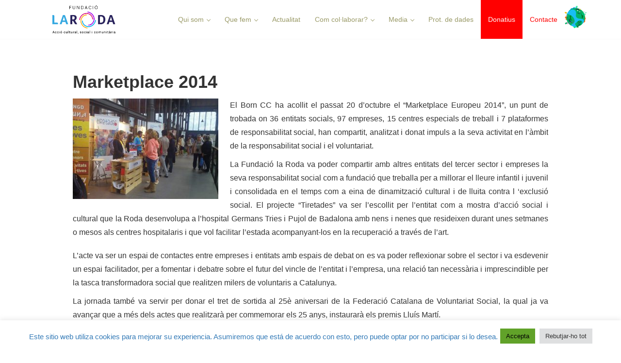

--- FILE ---
content_type: text/html; charset=UTF-8
request_url: http://www.fundaciolaroda.cat/marketplace-2014/
body_size: 15749
content:
<html lang="ca">
<head>
<meta charset='UTF-8' />
<meta name='viewport' content='width=device-width, initial-scale=1.0' />
<meta http-equiv='X-UA-Compatible' content='IE=edge,chrome=1' />
<link rel='profile' href='http://gmpg.org/xfn/11' />
<link rel='pingback' href='http://fundaciolaroda.cat/xmlrpc.php' />
<meta name='robots' content='index, follow, max-image-preview:large, max-snippet:-1, max-video-preview:-1' />

	<!-- This site is optimized with the Yoast SEO plugin v26.6 - https://yoast.com/wordpress/plugins/seo/ -->
	<title>Marketplace 2014 - Fundació La Roda</title>
	<link rel="canonical" href="https://fundaciolaroda.cat/marketplace-2014/" />
	<meta property="og:locale" content="ca_ES" />
	<meta property="og:type" content="article" />
	<meta property="og:title" content="Marketplace 2014 - Fundació La Roda" />
	<meta property="og:url" content="https://fundaciolaroda.cat/marketplace-2014/" />
	<meta property="og:site_name" content="Fundació La Roda" />
	<meta property="article:published_time" content="2016-11-28T18:31:10+00:00" />
	<meta property="og:image" content="https://fundaciolaroda.cat/wp-content/uploads/2016/11/1926104_851248991566912_2292490678841056046_o-300x207.jpg" />
	<meta name="author" content="endimion" />
	<meta name="twitter:card" content="summary_large_image" />
	<meta name="twitter:label1" content="Escrit per" />
	<meta name="twitter:data1" content="endimion" />
	<meta name="twitter:label2" content="Temps estimat de lectura" />
	<meta name="twitter:data2" content="1 minut" />
	<script type="application/ld+json" class="yoast-schema-graph">{"@context":"https://schema.org","@graph":[{"@type":"WebPage","@id":"https://fundaciolaroda.cat/marketplace-2014/","url":"https://fundaciolaroda.cat/marketplace-2014/","name":"Marketplace 2014 - Fundació La Roda","isPartOf":{"@id":"https://fundaciolaroda.cat/#website"},"primaryImageOfPage":{"@id":"https://fundaciolaroda.cat/marketplace-2014/#primaryimage"},"image":{"@id":"https://fundaciolaroda.cat/marketplace-2014/#primaryimage"},"thumbnailUrl":"https://fundaciolaroda.cat/wp-content/uploads/2016/11/1926104_851248991566912_2292490678841056046_o-300x207.jpg","datePublished":"2016-11-28T18:31:10+00:00","author":{"@id":"https://fundaciolaroda.cat/#/schema/person/8fbc8484fa3e245b76316496f401d7b6"},"breadcrumb":{"@id":"https://fundaciolaroda.cat/marketplace-2014/#breadcrumb"},"inLanguage":"ca","potentialAction":[{"@type":"ReadAction","target":["https://fundaciolaroda.cat/marketplace-2014/"]}]},{"@type":"ImageObject","inLanguage":"ca","@id":"https://fundaciolaroda.cat/marketplace-2014/#primaryimage","url":"https://fundaciolaroda.cat/wp-content/uploads/2016/11/1926104_851248991566912_2292490678841056046_o.jpg","contentUrl":"https://fundaciolaroda.cat/wp-content/uploads/2016/11/1926104_851248991566912_2292490678841056046_o.jpg","width":977,"height":675},{"@type":"BreadcrumbList","@id":"https://fundaciolaroda.cat/marketplace-2014/#breadcrumb","itemListElement":[{"@type":"ListItem","position":1,"name":"Inici","item":"https://fundaciolaroda.cat/"},{"@type":"ListItem","position":2,"name":"Blog","item":"https://fundaciolaroda.cat/blog/"},{"@type":"ListItem","position":3,"name":"Marketplace 2014"}]},{"@type":"WebSite","@id":"https://fundaciolaroda.cat/#website","url":"https://fundaciolaroda.cat/","name":"Fundació La Roda","description":"Fundació La Roda","potentialAction":[{"@type":"SearchAction","target":{"@type":"EntryPoint","urlTemplate":"https://fundaciolaroda.cat/?s={search_term_string}"},"query-input":{"@type":"PropertyValueSpecification","valueRequired":true,"valueName":"search_term_string"}}],"inLanguage":"ca"},{"@type":"Person","@id":"https://fundaciolaroda.cat/#/schema/person/8fbc8484fa3e245b76316496f401d7b6","name":"endimion","image":{"@type":"ImageObject","inLanguage":"ca","@id":"https://fundaciolaroda.cat/#/schema/person/image/","url":"https://secure.gravatar.com/avatar/3f08ed9fc51741782b4127ebf3ee844a4786e8d964eb6af6c49e988cc5ff2430?s=96&d=mm&r=g","contentUrl":"https://secure.gravatar.com/avatar/3f08ed9fc51741782b4127ebf3ee844a4786e8d964eb6af6c49e988cc5ff2430?s=96&d=mm&r=g","caption":"endimion"},"url":"https://fundaciolaroda.cat/author/endimion/"}]}</script>
	<!-- / Yoast SEO plugin. -->


<link rel='dns-prefetch' href='//stackpath.bootstrapcdn.com' />
<link rel='dns-prefetch' href='//cdn.jsdelivr.net' />
<link rel='dns-prefetch' href='//cdnjs.cloudflare.com' />
<link rel='dns-prefetch' href='//netdna.bootstrapcdn.com' />
<link rel='dns-prefetch' href='//use.fontawesome.com' />
<link rel="alternate" type="application/rss+xml" title="Fundació La Roda &raquo; Canal d&#039;informació" href="https://fundaciolaroda.cat/feed/" />
<link rel="alternate" title="oEmbed (JSON)" type="application/json+oembed" href="https://fundaciolaroda.cat/wp-json/oembed/1.0/embed?url=https%3A%2F%2Ffundaciolaroda.cat%2Fmarketplace-2014%2F" />
<link rel="alternate" title="oEmbed (XML)" type="text/xml+oembed" href="https://fundaciolaroda.cat/wp-json/oembed/1.0/embed?url=https%3A%2F%2Ffundaciolaroda.cat%2Fmarketplace-2014%2F&#038;format=xml" />
<style id='wp-img-auto-sizes-contain-inline-css' type='text/css'>
img:is([sizes=auto i],[sizes^="auto," i]){contain-intrinsic-size:3000px 1500px}
/*# sourceURL=wp-img-auto-sizes-contain-inline-css */
</style>
<style id='wp-emoji-styles-inline-css' type='text/css'>

	img.wp-smiley, img.emoji {
		display: inline !important;
		border: none !important;
		box-shadow: none !important;
		height: 1em !important;
		width: 1em !important;
		margin: 0 0.07em !important;
		vertical-align: -0.1em !important;
		background: none !important;
		padding: 0 !important;
	}
/*# sourceURL=wp-emoji-styles-inline-css */
</style>
<style id='wp-block-library-inline-css' type='text/css'>
:root{--wp-block-synced-color:#7a00df;--wp-block-synced-color--rgb:122,0,223;--wp-bound-block-color:var(--wp-block-synced-color);--wp-editor-canvas-background:#ddd;--wp-admin-theme-color:#007cba;--wp-admin-theme-color--rgb:0,124,186;--wp-admin-theme-color-darker-10:#006ba1;--wp-admin-theme-color-darker-10--rgb:0,107,160.5;--wp-admin-theme-color-darker-20:#005a87;--wp-admin-theme-color-darker-20--rgb:0,90,135;--wp-admin-border-width-focus:2px}@media (min-resolution:192dpi){:root{--wp-admin-border-width-focus:1.5px}}.wp-element-button{cursor:pointer}:root .has-very-light-gray-background-color{background-color:#eee}:root .has-very-dark-gray-background-color{background-color:#313131}:root .has-very-light-gray-color{color:#eee}:root .has-very-dark-gray-color{color:#313131}:root .has-vivid-green-cyan-to-vivid-cyan-blue-gradient-background{background:linear-gradient(135deg,#00d084,#0693e3)}:root .has-purple-crush-gradient-background{background:linear-gradient(135deg,#34e2e4,#4721fb 50%,#ab1dfe)}:root .has-hazy-dawn-gradient-background{background:linear-gradient(135deg,#faaca8,#dad0ec)}:root .has-subdued-olive-gradient-background{background:linear-gradient(135deg,#fafae1,#67a671)}:root .has-atomic-cream-gradient-background{background:linear-gradient(135deg,#fdd79a,#004a59)}:root .has-nightshade-gradient-background{background:linear-gradient(135deg,#330968,#31cdcf)}:root .has-midnight-gradient-background{background:linear-gradient(135deg,#020381,#2874fc)}:root{--wp--preset--font-size--normal:16px;--wp--preset--font-size--huge:42px}.has-regular-font-size{font-size:1em}.has-larger-font-size{font-size:2.625em}.has-normal-font-size{font-size:var(--wp--preset--font-size--normal)}.has-huge-font-size{font-size:var(--wp--preset--font-size--huge)}.has-text-align-center{text-align:center}.has-text-align-left{text-align:left}.has-text-align-right{text-align:right}.has-fit-text{white-space:nowrap!important}#end-resizable-editor-section{display:none}.aligncenter{clear:both}.items-justified-left{justify-content:flex-start}.items-justified-center{justify-content:center}.items-justified-right{justify-content:flex-end}.items-justified-space-between{justify-content:space-between}.screen-reader-text{border:0;clip-path:inset(50%);height:1px;margin:-1px;overflow:hidden;padding:0;position:absolute;width:1px;word-wrap:normal!important}.screen-reader-text:focus{background-color:#ddd;clip-path:none;color:#444;display:block;font-size:1em;height:auto;left:5px;line-height:normal;padding:15px 23px 14px;text-decoration:none;top:5px;width:auto;z-index:100000}html :where(.has-border-color){border-style:solid}html :where([style*=border-top-color]){border-top-style:solid}html :where([style*=border-right-color]){border-right-style:solid}html :where([style*=border-bottom-color]){border-bottom-style:solid}html :where([style*=border-left-color]){border-left-style:solid}html :where([style*=border-width]){border-style:solid}html :where([style*=border-top-width]){border-top-style:solid}html :where([style*=border-right-width]){border-right-style:solid}html :where([style*=border-bottom-width]){border-bottom-style:solid}html :where([style*=border-left-width]){border-left-style:solid}html :where(img[class*=wp-image-]){height:auto;max-width:100%}:where(figure){margin:0 0 1em}html :where(.is-position-sticky){--wp-admin--admin-bar--position-offset:var(--wp-admin--admin-bar--height,0px)}@media screen and (max-width:600px){html :where(.is-position-sticky){--wp-admin--admin-bar--position-offset:0px}}

/*# sourceURL=wp-block-library-inline-css */
</style><style id='global-styles-inline-css' type='text/css'>
:root{--wp--preset--aspect-ratio--square: 1;--wp--preset--aspect-ratio--4-3: 4/3;--wp--preset--aspect-ratio--3-4: 3/4;--wp--preset--aspect-ratio--3-2: 3/2;--wp--preset--aspect-ratio--2-3: 2/3;--wp--preset--aspect-ratio--16-9: 16/9;--wp--preset--aspect-ratio--9-16: 9/16;--wp--preset--color--black: #000000;--wp--preset--color--cyan-bluish-gray: #abb8c3;--wp--preset--color--white: #ffffff;--wp--preset--color--pale-pink: #f78da7;--wp--preset--color--vivid-red: #cf2e2e;--wp--preset--color--luminous-vivid-orange: #ff6900;--wp--preset--color--luminous-vivid-amber: #fcb900;--wp--preset--color--light-green-cyan: #7bdcb5;--wp--preset--color--vivid-green-cyan: #00d084;--wp--preset--color--pale-cyan-blue: #8ed1fc;--wp--preset--color--vivid-cyan-blue: #0693e3;--wp--preset--color--vivid-purple: #9b51e0;--wp--preset--gradient--vivid-cyan-blue-to-vivid-purple: linear-gradient(135deg,rgb(6,147,227) 0%,rgb(155,81,224) 100%);--wp--preset--gradient--light-green-cyan-to-vivid-green-cyan: linear-gradient(135deg,rgb(122,220,180) 0%,rgb(0,208,130) 100%);--wp--preset--gradient--luminous-vivid-amber-to-luminous-vivid-orange: linear-gradient(135deg,rgb(252,185,0) 0%,rgb(255,105,0) 100%);--wp--preset--gradient--luminous-vivid-orange-to-vivid-red: linear-gradient(135deg,rgb(255,105,0) 0%,rgb(207,46,46) 100%);--wp--preset--gradient--very-light-gray-to-cyan-bluish-gray: linear-gradient(135deg,rgb(238,238,238) 0%,rgb(169,184,195) 100%);--wp--preset--gradient--cool-to-warm-spectrum: linear-gradient(135deg,rgb(74,234,220) 0%,rgb(151,120,209) 20%,rgb(207,42,186) 40%,rgb(238,44,130) 60%,rgb(251,105,98) 80%,rgb(254,248,76) 100%);--wp--preset--gradient--blush-light-purple: linear-gradient(135deg,rgb(255,206,236) 0%,rgb(152,150,240) 100%);--wp--preset--gradient--blush-bordeaux: linear-gradient(135deg,rgb(254,205,165) 0%,rgb(254,45,45) 50%,rgb(107,0,62) 100%);--wp--preset--gradient--luminous-dusk: linear-gradient(135deg,rgb(255,203,112) 0%,rgb(199,81,192) 50%,rgb(65,88,208) 100%);--wp--preset--gradient--pale-ocean: linear-gradient(135deg,rgb(255,245,203) 0%,rgb(182,227,212) 50%,rgb(51,167,181) 100%);--wp--preset--gradient--electric-grass: linear-gradient(135deg,rgb(202,248,128) 0%,rgb(113,206,126) 100%);--wp--preset--gradient--midnight: linear-gradient(135deg,rgb(2,3,129) 0%,rgb(40,116,252) 100%);--wp--preset--font-size--small: 13px;--wp--preset--font-size--medium: 20px;--wp--preset--font-size--large: 36px;--wp--preset--font-size--x-large: 42px;--wp--preset--spacing--20: 0.44rem;--wp--preset--spacing--30: 0.67rem;--wp--preset--spacing--40: 1rem;--wp--preset--spacing--50: 1.5rem;--wp--preset--spacing--60: 2.25rem;--wp--preset--spacing--70: 3.38rem;--wp--preset--spacing--80: 5.06rem;--wp--preset--shadow--natural: 6px 6px 9px rgba(0, 0, 0, 0.2);--wp--preset--shadow--deep: 12px 12px 50px rgba(0, 0, 0, 0.4);--wp--preset--shadow--sharp: 6px 6px 0px rgba(0, 0, 0, 0.2);--wp--preset--shadow--outlined: 6px 6px 0px -3px rgb(255, 255, 255), 6px 6px rgb(0, 0, 0);--wp--preset--shadow--crisp: 6px 6px 0px rgb(0, 0, 0);}:where(.is-layout-flex){gap: 0.5em;}:where(.is-layout-grid){gap: 0.5em;}body .is-layout-flex{display: flex;}.is-layout-flex{flex-wrap: wrap;align-items: center;}.is-layout-flex > :is(*, div){margin: 0;}body .is-layout-grid{display: grid;}.is-layout-grid > :is(*, div){margin: 0;}:where(.wp-block-columns.is-layout-flex){gap: 2em;}:where(.wp-block-columns.is-layout-grid){gap: 2em;}:where(.wp-block-post-template.is-layout-flex){gap: 1.25em;}:where(.wp-block-post-template.is-layout-grid){gap: 1.25em;}.has-black-color{color: var(--wp--preset--color--black) !important;}.has-cyan-bluish-gray-color{color: var(--wp--preset--color--cyan-bluish-gray) !important;}.has-white-color{color: var(--wp--preset--color--white) !important;}.has-pale-pink-color{color: var(--wp--preset--color--pale-pink) !important;}.has-vivid-red-color{color: var(--wp--preset--color--vivid-red) !important;}.has-luminous-vivid-orange-color{color: var(--wp--preset--color--luminous-vivid-orange) !important;}.has-luminous-vivid-amber-color{color: var(--wp--preset--color--luminous-vivid-amber) !important;}.has-light-green-cyan-color{color: var(--wp--preset--color--light-green-cyan) !important;}.has-vivid-green-cyan-color{color: var(--wp--preset--color--vivid-green-cyan) !important;}.has-pale-cyan-blue-color{color: var(--wp--preset--color--pale-cyan-blue) !important;}.has-vivid-cyan-blue-color{color: var(--wp--preset--color--vivid-cyan-blue) !important;}.has-vivid-purple-color{color: var(--wp--preset--color--vivid-purple) !important;}.has-black-background-color{background-color: var(--wp--preset--color--black) !important;}.has-cyan-bluish-gray-background-color{background-color: var(--wp--preset--color--cyan-bluish-gray) !important;}.has-white-background-color{background-color: var(--wp--preset--color--white) !important;}.has-pale-pink-background-color{background-color: var(--wp--preset--color--pale-pink) !important;}.has-vivid-red-background-color{background-color: var(--wp--preset--color--vivid-red) !important;}.has-luminous-vivid-orange-background-color{background-color: var(--wp--preset--color--luminous-vivid-orange) !important;}.has-luminous-vivid-amber-background-color{background-color: var(--wp--preset--color--luminous-vivid-amber) !important;}.has-light-green-cyan-background-color{background-color: var(--wp--preset--color--light-green-cyan) !important;}.has-vivid-green-cyan-background-color{background-color: var(--wp--preset--color--vivid-green-cyan) !important;}.has-pale-cyan-blue-background-color{background-color: var(--wp--preset--color--pale-cyan-blue) !important;}.has-vivid-cyan-blue-background-color{background-color: var(--wp--preset--color--vivid-cyan-blue) !important;}.has-vivid-purple-background-color{background-color: var(--wp--preset--color--vivid-purple) !important;}.has-black-border-color{border-color: var(--wp--preset--color--black) !important;}.has-cyan-bluish-gray-border-color{border-color: var(--wp--preset--color--cyan-bluish-gray) !important;}.has-white-border-color{border-color: var(--wp--preset--color--white) !important;}.has-pale-pink-border-color{border-color: var(--wp--preset--color--pale-pink) !important;}.has-vivid-red-border-color{border-color: var(--wp--preset--color--vivid-red) !important;}.has-luminous-vivid-orange-border-color{border-color: var(--wp--preset--color--luminous-vivid-orange) !important;}.has-luminous-vivid-amber-border-color{border-color: var(--wp--preset--color--luminous-vivid-amber) !important;}.has-light-green-cyan-border-color{border-color: var(--wp--preset--color--light-green-cyan) !important;}.has-vivid-green-cyan-border-color{border-color: var(--wp--preset--color--vivid-green-cyan) !important;}.has-pale-cyan-blue-border-color{border-color: var(--wp--preset--color--pale-cyan-blue) !important;}.has-vivid-cyan-blue-border-color{border-color: var(--wp--preset--color--vivid-cyan-blue) !important;}.has-vivid-purple-border-color{border-color: var(--wp--preset--color--vivid-purple) !important;}.has-vivid-cyan-blue-to-vivid-purple-gradient-background{background: var(--wp--preset--gradient--vivid-cyan-blue-to-vivid-purple) !important;}.has-light-green-cyan-to-vivid-green-cyan-gradient-background{background: var(--wp--preset--gradient--light-green-cyan-to-vivid-green-cyan) !important;}.has-luminous-vivid-amber-to-luminous-vivid-orange-gradient-background{background: var(--wp--preset--gradient--luminous-vivid-amber-to-luminous-vivid-orange) !important;}.has-luminous-vivid-orange-to-vivid-red-gradient-background{background: var(--wp--preset--gradient--luminous-vivid-orange-to-vivid-red) !important;}.has-very-light-gray-to-cyan-bluish-gray-gradient-background{background: var(--wp--preset--gradient--very-light-gray-to-cyan-bluish-gray) !important;}.has-cool-to-warm-spectrum-gradient-background{background: var(--wp--preset--gradient--cool-to-warm-spectrum) !important;}.has-blush-light-purple-gradient-background{background: var(--wp--preset--gradient--blush-light-purple) !important;}.has-blush-bordeaux-gradient-background{background: var(--wp--preset--gradient--blush-bordeaux) !important;}.has-luminous-dusk-gradient-background{background: var(--wp--preset--gradient--luminous-dusk) !important;}.has-pale-ocean-gradient-background{background: var(--wp--preset--gradient--pale-ocean) !important;}.has-electric-grass-gradient-background{background: var(--wp--preset--gradient--electric-grass) !important;}.has-midnight-gradient-background{background: var(--wp--preset--gradient--midnight) !important;}.has-small-font-size{font-size: var(--wp--preset--font-size--small) !important;}.has-medium-font-size{font-size: var(--wp--preset--font-size--medium) !important;}.has-large-font-size{font-size: var(--wp--preset--font-size--large) !important;}.has-x-large-font-size{font-size: var(--wp--preset--font-size--x-large) !important;}
/*# sourceURL=global-styles-inline-css */
</style>

<style id='classic-theme-styles-inline-css' type='text/css'>
/*! This file is auto-generated */
.wp-block-button__link{color:#fff;background-color:#32373c;border-radius:9999px;box-shadow:none;text-decoration:none;padding:calc(.667em + 2px) calc(1.333em + 2px);font-size:1.125em}.wp-block-file__button{background:#32373c;color:#fff;text-decoration:none}
/*# sourceURL=/wp-includes/css/classic-themes.min.css */
</style>
<link rel='stylesheet' id='select2-css-css' href='https://cdn.jsdelivr.net/npm/select2@4.1.0-beta.1/dist/css/select2.min.css?ver=all' type='text/css' media='all' />
<link rel='stylesheet' id='font-awesome-css' href='https://cdnjs.cloudflare.com/ajax/libs/font-awesome/6.5.1/css/all.min.css?ver=6.9' type='text/css' media='all' />
<link rel='stylesheet' id='dashboard-css-css' href='http://fundaciolaroda.cat/wp-content/plugins/agenda-fac/assets/css/styles.css?ver=1.1.84' type='text/css' media='all' />
<link rel='stylesheet' id='cookie-law-info-css' href='http://fundaciolaroda.cat/wp-content/plugins/cookie-law-info/legacy/public/css/cookie-law-info-public.css?ver=3.3.9' type='text/css' media='all' />
<link rel='stylesheet' id='cookie-law-info-gdpr-css' href='http://fundaciolaroda.cat/wp-content/plugins/cookie-law-info/legacy/public/css/cookie-law-info-gdpr.css?ver=3.3.9' type='text/css' media='all' />
<link rel='stylesheet' id='crellyslider.min-css' href='http://fundaciolaroda.cat/wp-content/plugins/crelly-slider/css/crellyslider.min.css?ver=1.4.7' type='text/css' media='all' />
<link rel='stylesheet' id='parent-style-css' href='http://fundaciolaroda.cat/wp-content/themes/enlightenment/style.css?ver=1.0.1' type='text/css' media='all' />
<link rel='stylesheet' id='enlightenment-web-fonts-css' href='http://fonts.googleapis.com/css?family=Open+Sans:300,400,italic,600,700&#038;subset=latin' type='text/css' media='all' />
<link rel='stylesheet' id='bootstrap-min-css' href='http://fundaciolaroda.cat/wp-content/themes/enlightenment/core/css/bootstrap.min.css' type='text/css' media='all' />
<link rel='stylesheet' id='enlightenment-parent-stylesheet-css' href='http://fundaciolaroda.cat/wp-content/themes/enlightenment/style.css' type='text/css' media='all' />
<link rel='stylesheet' id='enlightenment-theme-stylesheet-css' href='http://fundaciolaroda.cat/wp-content/themes/enlightenment-child/style.css' type='text/css' media='all' />
<link rel='stylesheet' id='colorbox-css' href='http://fundaciolaroda.cat/wp-content/themes/enlightenment/core/css/colorbox.css' type='text/css' media='all' />
<link rel='stylesheet' id='font-awesome-styles-css' href='http://netdna.bootstrapcdn.com/font-awesome/3.2.1/css/font-awesome.css?ver=%203.5' type='text/css' media='all' />
<link rel='stylesheet' id='font-awesome-corp-styles-css' href='http://fundaciolaroda.cat/wp-content/plugins/font-awesome-more-icons/assets/css/font-awesome-corp.css?ver=%203.5' type='text/css' media='all' />
<link rel='stylesheet' id='font-awesome-ext-styles-css' href='http://fundaciolaroda.cat/wp-content/plugins/font-awesome-more-icons/assets/css/font-awesome-ext.css?ver=%203.5' type='text/css' media='all' />
<link rel='stylesheet' id='font-awesome-social-styles-css' href='http://fundaciolaroda.cat/wp-content/plugins/font-awesome-more-icons/assets/css/font-awesome-social.css?ver=%203.5' type='text/css' media='all' />
<link rel='stylesheet' id='bfa-font-awesome-css' href='https://use.fontawesome.com/releases/v5.15.4/css/all.css?ver=2.0.3' type='text/css' media='all' />
<link rel='stylesheet' id='bfa-font-awesome-v4-shim-css' href='https://use.fontawesome.com/releases/v5.15.4/css/v4-shims.css?ver=2.0.3' type='text/css' media='all' />
<style id='bfa-font-awesome-v4-shim-inline-css' type='text/css'>

			@font-face {
				font-family: 'FontAwesome';
				src: url('https://use.fontawesome.com/releases/v5.15.4/webfonts/fa-brands-400.eot'),
				url('https://use.fontawesome.com/releases/v5.15.4/webfonts/fa-brands-400.eot?#iefix') format('embedded-opentype'),
				url('https://use.fontawesome.com/releases/v5.15.4/webfonts/fa-brands-400.woff2') format('woff2'),
				url('https://use.fontawesome.com/releases/v5.15.4/webfonts/fa-brands-400.woff') format('woff'),
				url('https://use.fontawesome.com/releases/v5.15.4/webfonts/fa-brands-400.ttf') format('truetype'),
				url('https://use.fontawesome.com/releases/v5.15.4/webfonts/fa-brands-400.svg#fontawesome') format('svg');
			}

			@font-face {
				font-family: 'FontAwesome';
				src: url('https://use.fontawesome.com/releases/v5.15.4/webfonts/fa-solid-900.eot'),
				url('https://use.fontawesome.com/releases/v5.15.4/webfonts/fa-solid-900.eot?#iefix') format('embedded-opentype'),
				url('https://use.fontawesome.com/releases/v5.15.4/webfonts/fa-solid-900.woff2') format('woff2'),
				url('https://use.fontawesome.com/releases/v5.15.4/webfonts/fa-solid-900.woff') format('woff'),
				url('https://use.fontawesome.com/releases/v5.15.4/webfonts/fa-solid-900.ttf') format('truetype'),
				url('https://use.fontawesome.com/releases/v5.15.4/webfonts/fa-solid-900.svg#fontawesome') format('svg');
			}

			@font-face {
				font-family: 'FontAwesome';
				src: url('https://use.fontawesome.com/releases/v5.15.4/webfonts/fa-regular-400.eot'),
				url('https://use.fontawesome.com/releases/v5.15.4/webfonts/fa-regular-400.eot?#iefix') format('embedded-opentype'),
				url('https://use.fontawesome.com/releases/v5.15.4/webfonts/fa-regular-400.woff2') format('woff2'),
				url('https://use.fontawesome.com/releases/v5.15.4/webfonts/fa-regular-400.woff') format('woff'),
				url('https://use.fontawesome.com/releases/v5.15.4/webfonts/fa-regular-400.ttf') format('truetype'),
				url('https://use.fontawesome.com/releases/v5.15.4/webfonts/fa-regular-400.svg#fontawesome') format('svg');
				unicode-range: U+F004-F005,U+F007,U+F017,U+F022,U+F024,U+F02E,U+F03E,U+F044,U+F057-F059,U+F06E,U+F070,U+F075,U+F07B-F07C,U+F080,U+F086,U+F089,U+F094,U+F09D,U+F0A0,U+F0A4-F0A7,U+F0C5,U+F0C7-F0C8,U+F0E0,U+F0EB,U+F0F3,U+F0F8,U+F0FE,U+F111,U+F118-F11A,U+F11C,U+F133,U+F144,U+F146,U+F14A,U+F14D-F14E,U+F150-F152,U+F15B-F15C,U+F164-F165,U+F185-F186,U+F191-F192,U+F1AD,U+F1C1-F1C9,U+F1CD,U+F1D8,U+F1E3,U+F1EA,U+F1F6,U+F1F9,U+F20A,U+F247-F249,U+F24D,U+F254-F25B,U+F25D,U+F267,U+F271-F274,U+F279,U+F28B,U+F28D,U+F2B5-F2B6,U+F2B9,U+F2BB,U+F2BD,U+F2C1-F2C2,U+F2D0,U+F2D2,U+F2DC,U+F2ED,U+F328,U+F358-F35B,U+F3A5,U+F3D1,U+F410,U+F4AD;
			}
		
/*# sourceURL=bfa-font-awesome-v4-shim-inline-css */
</style>
<!--[if lt IE 9]>
<script src='http://fundaciolaroda.cat/wp-content/themes/enlightenment/core/js/html5shiv.min.js'></script>
<script src='http://fundaciolaroda.cat/wp-content/themes/enlightenment/core/js/respond.min.js'></script>
<![endif]-->
<script type="text/javascript" src="http://fundaciolaroda.cat/wp-includes/js/jquery/jquery.min.js?ver=3.7.1" id="jquery-core-js"></script>
<script type="text/javascript" src="http://fundaciolaroda.cat/wp-includes/js/jquery/jquery-migrate.min.js?ver=3.4.1" id="jquery-migrate-js"></script>
<script type="text/javascript" src="http://fundaciolaroda.cat/wp-includes/js/jquery/ui/core.min.js?ver=1.13.3" id="jquery-ui-core-js"></script>
<script type="text/javascript" id="cookie-law-info-js-extra">
/* <![CDATA[ */
var Cli_Data = {"nn_cookie_ids":[],"cookielist":[],"non_necessary_cookies":[],"ccpaEnabled":"","ccpaRegionBased":"","ccpaBarEnabled":"","strictlyEnabled":["necessary","obligatoire"],"ccpaType":"gdpr","js_blocking":"1","custom_integration":"","triggerDomRefresh":"","secure_cookies":""};
var cli_cookiebar_settings = {"animate_speed_hide":"500","animate_speed_show":"500","background":"#FFF","border":"#b1a6a6c2","border_on":"","button_1_button_colour":"#61a229","button_1_button_hover":"#4e8221","button_1_link_colour":"#020202","button_1_as_button":"1","button_1_new_win":"","button_2_button_colour":"#333","button_2_button_hover":"#292929","button_2_link_colour":"#444","button_2_as_button":"","button_2_hidebar":"","button_3_button_colour":"#dedfe0","button_3_button_hover":"#b2b2b3","button_3_link_colour":"#333333","button_3_as_button":"1","button_3_new_win":"","button_4_button_colour":"#000","button_4_button_hover":"#000000","button_4_link_colour":"#333333","button_4_as_button":"","button_7_button_colour":"#61a229","button_7_button_hover":"#4e8221","button_7_link_colour":"#020202","button_7_as_button":"1","button_7_new_win":"","font_family":"inherit","header_fix":"","notify_animate_hide":"1","notify_animate_show":"","notify_div_id":"#cookie-law-info-bar","notify_position_horizontal":"right","notify_position_vertical":"bottom","scroll_close":"","scroll_close_reload":"","accept_close_reload":"","reject_close_reload":"","showagain_tab":"","showagain_background":"#fff","showagain_border":"#000","showagain_div_id":"#cookie-law-info-again","showagain_x_position":"100px","text":"#333333","show_once_yn":"","show_once":"10000","logging_on":"","as_popup":"","popup_overlay":"1","bar_heading_text":"","cookie_bar_as":"banner","popup_showagain_position":"bottom-right","widget_position":"left"};
var log_object = {"ajax_url":"https://fundaciolaroda.cat/wp-admin/admin-ajax.php"};
//# sourceURL=cookie-law-info-js-extra
/* ]]> */
</script>
<script type="text/javascript" src="http://fundaciolaroda.cat/wp-content/plugins/cookie-law-info/legacy/public/js/cookie-law-info-public.js?ver=3.3.9" id="cookie-law-info-js"></script>
<script type="text/javascript" src="http://fundaciolaroda.cat/wp-content/plugins/crelly-slider/js/jquery.crellyslider.min.js?ver=1.4.7" id="jquery.crellyslider.min-js"></script>
<script></script><link rel="https://api.w.org/" href="https://fundaciolaroda.cat/wp-json/" /><link rel="alternate" title="JSON" type="application/json" href="https://fundaciolaroda.cat/wp-json/wp/v2/posts/734" /><link rel="EditURI" type="application/rsd+xml" title="RSD" href="https://fundaciolaroda.cat/xmlrpc.php?rsd" />
<meta name="generator" content="WordPress 6.9" />
<link rel='shortlink' href='https://fundaciolaroda.cat/?p=734' />
	<link rel="preconnect" href="https://fonts.googleapis.com">
	<link rel="preconnect" href="https://fonts.gstatic.com">
	<meta name="generator" content="Powered by WPBakery Page Builder - drag and drop page builder for WordPress."/>
<link rel="icon" href="https://fundaciolaroda.cat/wp-content/uploads/2025/11/cropped-FLR-LOGO_color2-e1763986312385-32x32.jpg" sizes="32x32" />
<link rel="icon" href="https://fundaciolaroda.cat/wp-content/uploads/2025/11/cropped-FLR-LOGO_color2-e1763986312385-192x192.jpg" sizes="192x192" />
<link rel="apple-touch-icon" href="https://fundaciolaroda.cat/wp-content/uploads/2025/11/cropped-FLR-LOGO_color2-e1763986312385-180x180.jpg" />
<meta name="msapplication-TileImage" content="https://fundaciolaroda.cat/wp-content/uploads/2025/11/cropped-FLR-LOGO_color2-e1763986312385-270x270.jpg" />
		<style type="text/css" id="wp-custom-css">
			@media (min-width: 768px) {
    .navbar-large .logo{
		max-height: 70px !important
	}

	.logo{
		transition: 200ms;
		max-height: 43px;
	}

	.navbar-brand{
	    margin: 0 !important;
	    padding: 0.3em 0 0 !important;
	}

	.navbar-large .navbar-brand{
	    padding: 0.2em 0 0 0 !important;
	}
}

@media (max-width: 767px) {
    .logo{
		max-height: 35px;
	}
}		</style>
			<style id="egf-frontend-styles" type="text/css">
		entry-title {} p {} h1 {} h2 {} h3 {} h4 {} h5 {} h6 {} 	</style>
	<noscript><style> .wpb_animate_when_almost_visible { opacity: 1; }</style></noscript><link rel='stylesheet' id='cookie-law-info-table-css' href='http://fundaciolaroda.cat/wp-content/plugins/cookie-law-info/legacy/public/css/cookie-law-info-table.css?ver=3.3.9' type='text/css' media='all' />
</head>

<body class="wp-singular post-template-default single single-post postid-734 single-format-standard wp-theme-enlightenment wp-child-theme-enlightenment-child design-full-screen navbar-large-offset navbar-offset layout-full-width wpb-js-composer js-comp-ver-7.9 vc_responsive"  data-spy="scroll" data-target=".subnav" data-offset="100" itemscope itemtype="http://schema.org/WebPage">
	<a class="skip-link screen-reader-text sr-only sr-only-focusable" href="#content" title="Skip to content">
Skip to content</a>
	<div id="page" class="site">
				<header id="masthead"  class="site-header navbar-large navbar navbar-fixed-top navbar-default"  role="banner">
			<div class="container">
				<div class="branding navbar-header" itemscope itemtype="http://schema.org/WPHeader">
<button class="navicon navbar-toggle" type="button" data-toggle="collapse" data-target=".navbar-collapse">
<span class="sr-only">Toggle Navigation</span><span class="icon-bar"></span>
<span class="icon-bar"></span>
<span class="icon-bar"></span>
</button>
<a class="navbar-brand" href="https://fundaciolaroda.cat/" rel="home">
<img class="logo" src="http://fundaciolaroda.cat/wp-content/uploads/2025/11/logo.png"></a>
</div>
<nav id="site-navigation" class="menu-container navbar-collapse collapse" role="navigation" itemscope itemtype="http://schema.org/SiteNavigationElement"><h2 class="screen-reader-text sr-only" role="navigation" itemscope itemtype="http://schema.org/SiteNavigationElement">
Menu</h2>
<ul id="menu-main" class="menu nav nav navbar-nav navbar-right" role="navigation" itemscope itemtype="http://schema.org/SiteNavigationElement"><li id="menu-item-1446" class="menu-item menu-item-type-custom menu-item-object-custom menu-item-has-children dropdown menu-item-1446" role="navigation" itemscope itemtype="http://schema.org/SiteNavigationElement" itemprop="name"><a title target rel href="#" role="button" aria-expanded="false" itemprop="url">Qui som <span class="caret" role="navigation" itemscope itemtype="http://schema.org/SiteNavigationElement"></span></a>
<ul class="sub-menu dropdown-menu" role="navigation" itemscope itemtype="http://schema.org/SiteNavigationElement" role="menu">
	<li id="menu-item-325" class="menu-item menu-item-type-post_type menu-item-object-page menu-item-325" role="navigation" itemscope itemtype="http://schema.org/SiteNavigationElement" itemprop="name"><a title target rel href="https://fundaciolaroda.cat/coneix-la-roda/historia/" itemprop="url">Història</a></li>
	<li id="menu-item-1444" class="menu-item menu-item-type-post_type menu-item-object-page menu-item-1444" role="navigation" itemscope itemtype="http://schema.org/SiteNavigationElement" itemprop="name"><a title target rel href="https://fundaciolaroda.cat/coneix-la-roda/objectius-2/" itemprop="url">Objectius</a></li>
	<li id="menu-item-1549" class="menu-item menu-item-type-post_type menu-item-object-page menu-item-1549" role="navigation" itemscope itemtype="http://schema.org/SiteNavigationElement" itemprop="name"><a title target rel href="https://fundaciolaroda.cat/coneix-la-roda/patronat/" itemprop="url">Patronat</a></li>
	<li id="menu-item-1547" class="menu-item menu-item-type-post_type menu-item-object-page menu-item-1547" role="navigation" itemscope itemtype="http://schema.org/SiteNavigationElement" itemprop="name"><a title target rel href="https://fundaciolaroda.cat/equip-gestor/" itemprop="url">Equip</a></li>
	<li id="menu-item-1548" class="menu-item menu-item-type-post_type menu-item-object-page menu-item-1548" role="navigation" itemscope itemtype="http://schema.org/SiteNavigationElement" itemprop="name"><a title target rel href="https://fundaciolaroda.cat/coneix-la-roda/membres/" itemprop="url">Entitats vinculades</a></li>
	<li id="menu-item-1546" class="menu-item menu-item-type-post_type menu-item-object-page menu-item-1546" role="navigation" itemscope itemtype="http://schema.org/SiteNavigationElement" itemprop="name"><a title target rel href="https://fundaciolaroda.cat/coneix-la-roda/mapa-relacions/" itemprop="url">Mapa de Relacions</a></li>
	<li id="menu-item-3785" class="menu-item menu-item-type-post_type menu-item-object-page menu-item-3785" role="navigation" itemscope itemtype="http://schema.org/SiteNavigationElement" itemprop="name"><a title target rel href="https://fundaciolaroda.cat/objectius-de-desenvolupament-sostenible-osd/" itemprop="url">Objectius de Desenvolupament Sostenible (ODS)</a></li>
	<li id="menu-item-1544" class="menu-item menu-item-type-post_type menu-item-object-page menu-item-1544" role="navigation" itemscope itemtype="http://schema.org/SiteNavigationElement" itemprop="name"><a title target rel href="https://fundaciolaroda.cat/coneix-la-roda/transparencia/" itemprop="url">Transparència</a></li>
</ul>
</li>
<li id="menu-item-1579" class="menu-item menu-item-type-custom menu-item-object-custom menu-item-has-children dropdown menu-item-1579" role="navigation" itemscope itemtype="http://schema.org/SiteNavigationElement" itemprop="name"><a title target rel href="#" role="button" aria-expanded="false" itemprop="url">Que fem <span class="caret" role="navigation" itemscope itemtype="http://schema.org/SiteNavigationElement"></span></a>
<ul class="sub-menu dropdown-menu" role="navigation" itemscope itemtype="http://schema.org/SiteNavigationElement" role="menu">
	<li id="menu-item-2706" class="menu-item menu-item-type-post_type menu-item-object-page menu-item-2706" role="navigation" itemscope itemtype="http://schema.org/SiteNavigationElement" itemprop="name"><a title target rel href="https://fundaciolaroda.cat/projectes/projectes-cultura/" itemprop="url">Cultura i Participació</a></li>
	<li id="menu-item-2801" class="menu-item menu-item-type-post_type menu-item-object-page menu-item-2801" role="navigation" itemscope itemtype="http://schema.org/SiteNavigationElement" itemprop="name"><a title target rel href="https://fundaciolaroda.cat/projectes/projectes-cultura/projectes-participacio/" itemprop="url">Acció Comunitaria</a></li>
	<li id="menu-item-2703" class="menu-item menu-item-type-post_type menu-item-object-page menu-item-2703" role="navigation" itemscope itemtype="http://schema.org/SiteNavigationElement" itemprop="name"><a title target rel href="https://fundaciolaroda.cat/projectes/projectes-medi-ambient/" itemprop="url">Medi Ambient</a></li>
	<li id="menu-item-2702" class="menu-item menu-item-type-post_type menu-item-object-page menu-item-2702" role="navigation" itemscope itemtype="http://schema.org/SiteNavigationElement" itemprop="name"><a title target rel href="https://fundaciolaroda.cat/projectes/projectes-salut/" itemprop="url">Salut</a></li>
	<li id="menu-item-4186" class="planetacontesmenu menu-item menu-item-type-post_type menu-item-object-page menu-item-4186" role="navigation" itemscope itemtype="http://schema.org/SiteNavigationElement" itemprop="name"><a title target rel href="https://fundaciolaroda.cat/planeta-dels-contes/" itemprop="url">Planeta dels contes</a></li>
</ul>
</li>
<li id="menu-item-2719" class="menu-item menu-item-type-post_type menu-item-object-page current_page_parent menu-item-2719" role="navigation" itemscope itemtype="http://schema.org/SiteNavigationElement" itemprop="name"><a title target rel href="https://fundaciolaroda.cat/blog/" itemprop="url">Actualitat</a></li>
<li id="menu-item-1803" class="menu-item menu-item-type-custom menu-item-object-custom menu-item-has-children dropdown menu-item-1803" role="navigation" itemscope itemtype="http://schema.org/SiteNavigationElement" itemprop="name"><a title target rel href="#" role="button" aria-expanded="false" itemprop="url">Com col·laborar? <span class="caret" role="navigation" itemscope itemtype="http://schema.org/SiteNavigationElement"></span></a>
<ul class="sub-menu dropdown-menu" role="navigation" itemscope itemtype="http://schema.org/SiteNavigationElement" role="menu">
	<li id="menu-item-1802" class="menu-item menu-item-type-post_type menu-item-object-page menu-item-1802" role="navigation" itemscope itemtype="http://schema.org/SiteNavigationElement" itemprop="name"><a title target rel href="https://fundaciolaroda.cat/collabora/voluntaris/" itemprop="url">Voluntaris/es</a></li>
	<li id="menu-item-4894" class="menu-item menu-item-type-custom menu-item-object-custom menu-item-4894" role="navigation" itemscope itemtype="http://schema.org/SiteNavigationElement" itemprop="name"><a title target rel href="https://donatius.sifac.cat/fundacio-la-roda" itemprop="url">Donatius</a></li>
</ul>
</li>
<li id="menu-item-1786" class="menu-item menu-item-type-custom menu-item-object-custom menu-item-has-children dropdown menu-item-1786" role="navigation" itemscope itemtype="http://schema.org/SiteNavigationElement" itemprop="name"><a title target rel href="#" role="button" aria-expanded="false" itemprop="url">Media <span class="caret" role="navigation" itemscope itemtype="http://schema.org/SiteNavigationElement"></span></a>
<ul class="sub-menu dropdown-menu" role="navigation" itemscope itemtype="http://schema.org/SiteNavigationElement" role="menu">
	<li id="menu-item-2591" class="menu-item menu-item-type-post_type menu-item-object-page menu-item-2591" role="navigation" itemscope itemtype="http://schema.org/SiteNavigationElement" itemprop="name"><a title target rel href="https://fundaciolaroda.cat/fotos/" itemprop="url">Fotos</a></li>
	<li id="menu-item-333" class="menu-item menu-item-type-post_type menu-item-object-page menu-item-333" role="navigation" itemscope itemtype="http://schema.org/SiteNavigationElement" itemprop="name"><a title target rel href="https://fundaciolaroda.cat/multimedia-3/multimedia/" itemprop="url">Videos</a></li>
	<li id="menu-item-1781" class="menu-item menu-item-type-post_type menu-item-object-page menu-item-1781" role="navigation" itemscope itemtype="http://schema.org/SiteNavigationElement" itemprop="name"><a title target rel href="https://fundaciolaroda.cat/multimedia-3/premsa/" itemprop="url">Premsa</a></li>
	<li id="menu-item-1804" class="menu-item menu-item-type-post_type menu-item-object-page menu-item-1804" role="navigation" itemscope itemtype="http://schema.org/SiteNavigationElement" itemprop="name"><a title target rel href="https://fundaciolaroda.cat/multimedia-3/revistar-carrer/" itemprop="url">Revista Carrer</a></li>
	<li id="menu-item-2324" class="menu-item menu-item-type-post_type menu-item-object-page menu-item-2324" role="navigation" itemscope itemtype="http://schema.org/SiteNavigationElement" itemprop="name"><a title target rel href="https://fundaciolaroda.cat/butlleti-el-carrer/" itemprop="url">Butlleti El Carrer</a></li>
	<li id="menu-item-3083" class="menu-item menu-item-type-custom menu-item-object-custom menu-item-3083" role="navigation" itemscope itemtype="http://schema.org/SiteNavigationElement" itemprop="name"><a title target rel href="https://fundaciolaroda.cat/40aniv_web/" itemprop="url">40 aniversari</a></li>
	<li id="menu-item-2333" class="menu-item menu-item-type-custom menu-item-object-custom menu-item-2333" role="navigation" itemscope itemtype="http://schema.org/SiteNavigationElement" itemprop="name"><a title target rel href="https://fundaciolaroda.cat/wp-content/uploads/2017/02/laroda.mp3" itemprop="url">Cançó Tamborinada</a></li>
</ul>
</li>
<li id="menu-item-3925" class="menu-item menu-item-type-post_type menu-item-object-page menu-item-3925" role="navigation" itemscope itemtype="http://schema.org/SiteNavigationElement" itemprop="name"><a title target rel href="https://fundaciolaroda.cat/politica-de-privacitat/" itemprop="url">Prot. de dades</a></li>
<li id="menu-item-3325" class="callus menu-item menu-item-type-custom menu-item-object-custom menu-item-3325" role="navigation" itemscope itemtype="http://schema.org/SiteNavigationElement" itemprop="name"><a title target rel href="https://donatius.sifac.cat/fundacio-la-roda" itemprop="url">Donatius</a></li>
<li id="menu-item-2408" class="callus0 menu-item menu-item-type-post_type menu-item-object-page menu-item-2408" role="navigation" itemscope itemtype="http://schema.org/SiteNavigationElement" itemprop="name"><a title target rel href="https://fundaciolaroda.cat/trucans/" itemprop="url">Contacte</a></li>
<li id="menu-item-2407" class="mini_planeta menu-item menu-item-type-custom menu-item-object-custom menu-item-2407" role="navigation" itemscope itemtype="http://schema.org/SiteNavigationElement" itemprop="name"><a title target rel href="http://www.elplanetadelscontes.cat/" itemprop="url"></a></li>
</ul></nav>			</div>
		</header>
									<div id="content" class="site-content">
						<div class="container">
<div class="content-sidebar-wrapper">
<div class="row">
		<main id="primary"  class="content-area hfeed col-md-12"  role="main" itemscope itemprop="mainContentOfPage" itemtype="http://schema.org/Blog">
									<div class="content-wrapper">
		        <article class="post type-post status-publish format-standard has-post-thumbnail hentry">
	        		<header class="entry-header">
			            <a href="https://fundaciolaroda.cat/marketplace-2014/">
			            	<h1 class="entry-title">Marketplace 2014</h1>
		            	</a>
		            	<div class="entry-content" itemprop="text">
<div class="content clearfix">
<div class="field field-name-body field-type-text-with-summary field-label-hidden">
<div class="field-items">
<div class="field-item even">
<p align="justify"><img fetchpriority="high" decoding="async" class="wp-image-735 size-medium alignleft" src="https://fundaciolaroda.cat/wp-content/uploads/2016/11/1926104_851248991566912_2292490678841056046_o-300x207.jpg" alt="1926104_851248991566912_2292490678841056046_o" width="300" height="207" srcset="https://fundaciolaroda.cat/wp-content/uploads/2016/11/1926104_851248991566912_2292490678841056046_o-300x207.jpg 300w, https://fundaciolaroda.cat/wp-content/uploads/2016/11/1926104_851248991566912_2292490678841056046_o-768x531.jpg 768w, https://fundaciolaroda.cat/wp-content/uploads/2016/11/1926104_851248991566912_2292490678841056046_o-640x442.jpg 640w, https://fundaciolaroda.cat/wp-content/uploads/2016/11/1926104_851248991566912_2292490678841056046_o-48x33.jpg 48w, https://fundaciolaroda.cat/wp-content/uploads/2016/11/1926104_851248991566912_2292490678841056046_o.jpg 977w" sizes="(max-width: 300px) 100vw, 300px" />El Born CC ha acollit el passat 20 d’octubre el “Marketplace Europeu 2014”, un punt de trobada on 36 entitats socials, 97 empreses, 15 centres especials de treball i 7 plataformes de responsabilitat social, han compartit, analitzat i donat impuls a la seva activitat en l’àmbit de la responsabilitat social i el voluntariat.</p>
<p align="justify">La Fundació la Roda va poder compartir amb altres entitats del tercer sector i empreses la seva responsabilitat social com a fundació que treballa per a millorar el lleure infantil i juvenil i consolidada en el temps com a eina de dinamització cultural i de lluita contra l &#8216;exclusió social. El projecte “Tiretades” va ser l&#8217;escollit per l&#8217;entitat com a mostra d&#8217;acció social i cultural que la Roda desenvolupa a l&#8217;hospital Germans Tries i Pujol de Badalona amb nens i nenes que resideixen durant unes setmanes o mesos als centres hospitalaris i que vol facilitar l&#8217;estada acompanyant-los en la recuperació a través de l&#8217;art.</p>
<p><span id="more-734"></span></p>
<p align="justify">L&#8217;acte va ser un espai de contactes entre empreses i entitats amb espais de debat on es va poder reflexionar sobre el sector i va esdevenir un espai facilitador, per a fomentar i debatre sobre el futur del vincle de l’entitat i l’empresa, una relació tan necessària i imprescindible per la tasca transformadora social que realitzen milers de voluntaris a Catalunya.</p>
<p align="justify">La jornada també va servir per donar el tret de sortida al 25è aniversari de la Federació Catalana de Voluntariat Social, la qual ja va avançar que a més dels actes que realitzarà per commemorar els 25 anys, instaurarà els premis Lluís Martí.</p>
<p>&nbsp;</p>
<p align="justify"><a href="http://www.btv.cat/btvnoticies/2014/10/20/marketplace-born-centre-cultural-voluntaria/">Mireu el vídeo del Marketplace 2014</a></p>
</div>
</div>
</div>
</div>
<p>&nbsp;</p>
<div class="clearfix"></div>

</div>
		            	
		            </header>
		        </article>
	    		</div>
								</main>
		</div>
</div>
</div>
					</div>
﻿								<footer id="colophon"  class="site-footer" role="contentinfo" itemscope itemtype="http://schema.org/WPFooter">
    <div id="foot1">
		<div class="container-fluid" style="margin-top: 35px;">
			<div class="col-sm-4" id="footintra">
				<br>
				<style>
							.interrogante{
									background-image:url("https://fundaciolaroda.cat/wp-content/uploads/2018/01/informat.png");
									background-repeat:no-repeat;
									background-position: right bottom;
									}
						</style><a href="//catalegactivitats.fundaciolaroda.cat/"><button id="intranetb" >Catàleg Fundació LA RODA</button></a>
				<style>
				.logobox{
					background-color:white;text-align:left;margin-top:15px;padding:4px;color:black;
				}
				.logobox img{
					max-height: 100px;
					margin:8px;
				}
				</style>
	</div>

			<div class="col-sm-4" id="footinfo">
				 <h3>Premis i reconeixements</h3><br>			<b>Declarada d'Interès Cultural</b>, 1999 Per concebre la cultura com a element de participació i decisió enriquidor per als ciutadans. <b>Creu de Sant Jordi 2001</b> En reconeixement del valor social i cultural de la seva tasca, l’entitat va rebre l’any 2001 la Creu de Sant Jordi. <b>Premi de Pedagogia</b>, Festival de la Infància de Barcelona, 2002 <b>Premi Catalunya de Comunicació i Relacions Públiques, 2004</b> Atorgat com a reconeixement a una tasca de promoció d’imatge i projecció de Catalunya Treballem i donem suport a aquelles entitats que estan al servei dels col∙lectius amb risc d’exclusió social i/o amb necessitats especifiques. <b>Premi Federació d' Ateneus</b> al mitja de comunicació associativa per la revista CARRER, 2009
			</div>
			<div class="col-sm-4" id="footlogos">
				<div class="col-xs-4 col-sm-6 banners_foot">
				<a href="http://www.codietic.cat/adhesions/entitats-adherides/542-fundacio-la-roda" target="_blank"><img src="https://fundaciolaroda.cat/wp-content/uploads/2018/01/logo_codietic.jpg"></a>
				<a href="http://www.bcnsostenible.cat/es/" target="_blank"><img src="https://fundaciolaroda.cat/wp-content/uploads/2018/01/logo_membreB.png"></a>
			</div>
				<div class="col-xs-4 col-sm-6 banners_foot" style="max-width:120px">
				<a href="http://masresponsables.org/rse/?etiqueta=62" target="_blank"><img src="https://fundaciolaroda.cat/wp-content/uploads/2018/01/sello_responsable.gif"></a>
				<a href="http://canviclimatic.gencat.cat/ca/politiques/politiques_catalanes/la_mitigacio_del_canvi_climatic/acords_voluntaris/" target="_blank"><img src="https://fundaciolaroda.cat/wp-content/uploads/2018/02/aco2rds.jpg"></a>
				<img src="https://fundaciolaroda.cat/wp-content/uploads/2018/07/banner_creu_sant_jordi1.png">			</div>
			</div>
		</div>

	  </div>
	  <div id="foot2">
	  		<div class="logobox">
			<h3><strong>Amb el suport de:</strong></h3>

				<img src="https://fundaciolaroda.cat/wp-content/uploads/2019/05/generalitat.png">				<img src="https://fundaciolaroda.cat/wp-content/uploads/2025/11/Nou-logo-Ajuntament-Barcelona.png">				<img src="https://fundaciolaroda.cat/wp-content/uploads/2019/05/diputacio_barcelona.png">				<img src="https://fundaciolaroda.cat/wp-content/uploads/2022/04/logo-fundacion-la-caixa2.png">                <img src="https://fundaciolaroda.cat/wp-content/uploads/2021/02/fons_europeo_roda.png">                <img src="https://fundaciolaroda.cat/wp-content/uploads/2021/02/logo-soc-roda.png">                <img src="https://fundaciolaroda.cat/wp-content/uploads/2021/02/MTESSEPE_H_COLOR_CAT.png">				<img src="https://fundaciolaroda.cat/wp-content/uploads/2022/03/logo_cens.png">			</div>
			<a href="https://www.facebook.com/FundacioLaRoda/" target="_blank"><i class="fa fa-facebook-square fa-3x" aria-hidden="true"></i></a>
			<a href="http://www.twitter.com/@FundacioLaRoda" target="_blank"><i class="fa fa-twitter-square fa-3x" aria-hidden="true"></i></a>
			<a href="https://www.instagram.com/fundaciolaroda/" target="_blank"><i class="fa fa-instagram fa-3x" aria-hidden="true"></i></a>
			<a href="https://www.youtube.com/user/LaRodaComunicacio" target="_blank"><i class="fa fa-youtube fa-3x" aria-hidden="true"></i></a>
			<a href="https://laroda.smugmug.com/" target="_blank"><i class="fa fa-flickr fa-3x" aria-hidden="true"></i></a>
			<a href="http://fundaciolaroda.cat/ca/feed"><i class="fa fa-rss fa-3x" aria-hidden="true"></i></a>
			<a href="http://fundaciolaroda.blogspot.com.es/" target="_blank"><i class="icon-blogger-sign icon-3x" aria-hidden="true"></i><a/>
			<br><br>

		</div>
		</footer>
			</div>
	<script type="speculationrules">
{"prefetch":[{"source":"document","where":{"and":[{"href_matches":"/*"},{"not":{"href_matches":["/wp-*.php","/wp-admin/*","/wp-content/uploads/*","/wp-content/*","/wp-content/plugins/*","/wp-content/themes/enlightenment-child/*","/wp-content/themes/enlightenment/*","/*\\?(.+)"]}},{"not":{"selector_matches":"a[rel~=\"nofollow\"]"}},{"not":{"selector_matches":".no-prefetch, .no-prefetch a"}}]},"eagerness":"conservative"}]}
</script>
<!--googleoff: all--><div id="cookie-law-info-bar" data-nosnippet="true"><span>Este sitio web utiliza cookies para mejorar su experiencia. Asumiremos que está de acuerdo con esto, pero puede optar por no participar si lo desea.<a role='button' data-cli_action="accept" id="cookie_action_close_header" class="medium cli-plugin-button cli-plugin-main-button cookie_action_close_header cli_action_button wt-cli-accept-btn">Accepta</a> <a href="http://www.google.com" id="CONSTANT_OPEN_URL" class="medium cli-plugin-button cli-plugin-main-button cookie_action_close_header_reject cli_action_button wt-cli-reject-btn" data-cli_action="reject">Rebutjar-ho tot</a></span></div><div id="cookie-law-info-again" data-nosnippet="true"><span id="cookie_hdr_showagain">Manage consent</span></div><div class="cli-modal" data-nosnippet="true" id="cliSettingsPopup" tabindex="-1" role="dialog" aria-labelledby="cliSettingsPopup" aria-hidden="true">
  <div class="cli-modal-dialog" role="document">
	<div class="cli-modal-content cli-bar-popup">
		  <button type="button" class="cli-modal-close" id="cliModalClose">
			<svg class="" viewBox="0 0 24 24"><path d="M19 6.41l-1.41-1.41-5.59 5.59-5.59-5.59-1.41 1.41 5.59 5.59-5.59 5.59 1.41 1.41 5.59-5.59 5.59 5.59 1.41-1.41-5.59-5.59z"></path><path d="M0 0h24v24h-24z" fill="none"></path></svg>
			<span class="wt-cli-sr-only">Tanca</span>
		  </button>
		  <div class="cli-modal-body">
			<div class="cli-container-fluid cli-tab-container">
	<div class="cli-row">
		<div class="cli-col-12 cli-align-items-stretch cli-px-0">
			<div class="cli-privacy-overview">
				<h4>Privacy Overview</h4>				<div class="cli-privacy-content">
					<div class="cli-privacy-content-text">This website uses cookies to improve your experience while you navigate through the website. Out of these, the cookies that are categorized as necessary are stored on your browser as they are essential for the working of basic functionalities of the website. We also use third-party cookies that help us analyze and understand how you use this website. These cookies will be stored in your browser only with your consent. You also have the option to opt-out of these cookies. But opting out of some of these cookies may affect your browsing experience.</div>
				</div>
				<a class="cli-privacy-readmore" aria-label="Mostra'n més" role="button" data-readmore-text="Mostra'n més" data-readless-text="Mostra'n menys"></a>			</div>
		</div>
		<div class="cli-col-12 cli-align-items-stretch cli-px-0 cli-tab-section-container">
												<div class="cli-tab-section">
						<div class="cli-tab-header">
							<a role="button" tabindex="0" class="cli-nav-link cli-settings-mobile" data-target="necessary" data-toggle="cli-toggle-tab">
								Necessary							</a>
															<div class="wt-cli-necessary-checkbox">
									<input type="checkbox" class="cli-user-preference-checkbox"  id="wt-cli-checkbox-necessary" data-id="checkbox-necessary" checked="checked"  />
									<label class="form-check-label" for="wt-cli-checkbox-necessary">Necessary</label>
								</div>
								<span class="cli-necessary-caption">Sempre activat</span>
													</div>
						<div class="cli-tab-content">
							<div class="cli-tab-pane cli-fade" data-id="necessary">
								<div class="wt-cli-cookie-description">
									Necessary cookies are absolutely essential for the website to function properly. These cookies ensure basic functionalities and security features of the website, anonymously.
<table class="cookielawinfo-row-cat-table cookielawinfo-winter"><thead><tr><th class="cookielawinfo-column-1">Galeta</th><th class="cookielawinfo-column-3">Durada</th><th class="cookielawinfo-column-4">Descripció</th></tr></thead><tbody><tr class="cookielawinfo-row"><td class="cookielawinfo-column-1">cookielawinfo-checkbox-analytics</td><td class="cookielawinfo-column-3">11 months</td><td class="cookielawinfo-column-4">This cookie is set by GDPR Cookie Consent plugin. The cookie is used to store the user consent for the cookies in the category "Analytics".</td></tr><tr class="cookielawinfo-row"><td class="cookielawinfo-column-1">cookielawinfo-checkbox-functional</td><td class="cookielawinfo-column-3">11 months</td><td class="cookielawinfo-column-4">The cookie is set by GDPR cookie consent to record the user consent for the cookies in the category "Functional".</td></tr><tr class="cookielawinfo-row"><td class="cookielawinfo-column-1">cookielawinfo-checkbox-necessary</td><td class="cookielawinfo-column-3">11 months</td><td class="cookielawinfo-column-4">This cookie is set by GDPR Cookie Consent plugin. The cookies is used to store the user consent for the cookies in the category "Necessary".</td></tr><tr class="cookielawinfo-row"><td class="cookielawinfo-column-1">cookielawinfo-checkbox-others</td><td class="cookielawinfo-column-3">11 months</td><td class="cookielawinfo-column-4">This cookie is set by GDPR Cookie Consent plugin. The cookie is used to store the user consent for the cookies in the category "Other.</td></tr><tr class="cookielawinfo-row"><td class="cookielawinfo-column-1">cookielawinfo-checkbox-performance</td><td class="cookielawinfo-column-3">11 months</td><td class="cookielawinfo-column-4">This cookie is set by GDPR Cookie Consent plugin. The cookie is used to store the user consent for the cookies in the category "Performance".</td></tr><tr class="cookielawinfo-row"><td class="cookielawinfo-column-1">viewed_cookie_policy</td><td class="cookielawinfo-column-3">11 months</td><td class="cookielawinfo-column-4">The cookie is set by the GDPR Cookie Consent plugin and is used to store whether or not user has consented to the use of cookies. It does not store any personal data.</td></tr></tbody></table>								</div>
							</div>
						</div>
					</div>
																	<div class="cli-tab-section">
						<div class="cli-tab-header">
							<a role="button" tabindex="0" class="cli-nav-link cli-settings-mobile" data-target="functional" data-toggle="cli-toggle-tab">
								Functional							</a>
															<div class="cli-switch">
									<input type="checkbox" id="wt-cli-checkbox-functional" class="cli-user-preference-checkbox"  data-id="checkbox-functional" />
									<label for="wt-cli-checkbox-functional" class="cli-slider" data-cli-enable="Habilitat" data-cli-disable="Desactivat"><span class="wt-cli-sr-only">Functional</span></label>
								</div>
													</div>
						<div class="cli-tab-content">
							<div class="cli-tab-pane cli-fade" data-id="functional">
								<div class="wt-cli-cookie-description">
									Functional cookies help to perform certain functionalities like sharing the content of the website on social media platforms, collect feedbacks, and other third-party features.
								</div>
							</div>
						</div>
					</div>
																	<div class="cli-tab-section">
						<div class="cli-tab-header">
							<a role="button" tabindex="0" class="cli-nav-link cli-settings-mobile" data-target="performance" data-toggle="cli-toggle-tab">
								Performance							</a>
															<div class="cli-switch">
									<input type="checkbox" id="wt-cli-checkbox-performance" class="cli-user-preference-checkbox"  data-id="checkbox-performance" />
									<label for="wt-cli-checkbox-performance" class="cli-slider" data-cli-enable="Habilitat" data-cli-disable="Desactivat"><span class="wt-cli-sr-only">Performance</span></label>
								</div>
													</div>
						<div class="cli-tab-content">
							<div class="cli-tab-pane cli-fade" data-id="performance">
								<div class="wt-cli-cookie-description">
									Performance cookies are used to understand and analyze the key performance indexes of the website which helps in delivering a better user experience for the visitors.
								</div>
							</div>
						</div>
					</div>
																	<div class="cli-tab-section">
						<div class="cli-tab-header">
							<a role="button" tabindex="0" class="cli-nav-link cli-settings-mobile" data-target="analytics" data-toggle="cli-toggle-tab">
								Analytics							</a>
															<div class="cli-switch">
									<input type="checkbox" id="wt-cli-checkbox-analytics" class="cli-user-preference-checkbox"  data-id="checkbox-analytics" />
									<label for="wt-cli-checkbox-analytics" class="cli-slider" data-cli-enable="Habilitat" data-cli-disable="Desactivat"><span class="wt-cli-sr-only">Analytics</span></label>
								</div>
													</div>
						<div class="cli-tab-content">
							<div class="cli-tab-pane cli-fade" data-id="analytics">
								<div class="wt-cli-cookie-description">
									Analytical cookies are used to understand how visitors interact with the website. These cookies help provide information on metrics the number of visitors, bounce rate, traffic source, etc.
								</div>
							</div>
						</div>
					</div>
																	<div class="cli-tab-section">
						<div class="cli-tab-header">
							<a role="button" tabindex="0" class="cli-nav-link cli-settings-mobile" data-target="advertisement" data-toggle="cli-toggle-tab">
								Advertisement							</a>
															<div class="cli-switch">
									<input type="checkbox" id="wt-cli-checkbox-advertisement" class="cli-user-preference-checkbox"  data-id="checkbox-advertisement" />
									<label for="wt-cli-checkbox-advertisement" class="cli-slider" data-cli-enable="Habilitat" data-cli-disable="Desactivat"><span class="wt-cli-sr-only">Advertisement</span></label>
								</div>
													</div>
						<div class="cli-tab-content">
							<div class="cli-tab-pane cli-fade" data-id="advertisement">
								<div class="wt-cli-cookie-description">
									Advertisement cookies are used to provide visitors with relevant ads and marketing campaigns. These cookies track visitors across websites and collect information to provide customized ads.
								</div>
							</div>
						</div>
					</div>
																	<div class="cli-tab-section">
						<div class="cli-tab-header">
							<a role="button" tabindex="0" class="cli-nav-link cli-settings-mobile" data-target="others" data-toggle="cli-toggle-tab">
								Others							</a>
															<div class="cli-switch">
									<input type="checkbox" id="wt-cli-checkbox-others" class="cli-user-preference-checkbox"  data-id="checkbox-others" />
									<label for="wt-cli-checkbox-others" class="cli-slider" data-cli-enable="Habilitat" data-cli-disable="Desactivat"><span class="wt-cli-sr-only">Others</span></label>
								</div>
													</div>
						<div class="cli-tab-content">
							<div class="cli-tab-pane cli-fade" data-id="others">
								<div class="wt-cli-cookie-description">
									Other uncategorized cookies are those that are being analyzed and have not been classified into a category as yet.
								</div>
							</div>
						</div>
					</div>
										</div>
	</div>
</div>
		  </div>
		  <div class="cli-modal-footer">
			<div class="wt-cli-element cli-container-fluid cli-tab-container">
				<div class="cli-row">
					<div class="cli-col-12 cli-align-items-stretch cli-px-0">
						<div class="cli-tab-footer wt-cli-privacy-overview-actions">
						
															<a id="wt-cli-privacy-save-btn" role="button" tabindex="0" data-cli-action="accept" class="wt-cli-privacy-btn cli_setting_save_button wt-cli-privacy-accept-btn cli-btn">DESA I ACCEPTA</a>
													</div>
						
					</div>
				</div>
			</div>
		</div>
	</div>
  </div>
</div>
<div class="cli-modal-backdrop cli-fade cli-settings-overlay"></div>
<div class="cli-modal-backdrop cli-fade cli-popupbar-overlay"></div>
<!--googleon: all--><script type="text/javascript" id="agenda-ajax-script-js-extra">
/* <![CDATA[ */
var agendaAjax = {"ajaxurl":"https://fundaciolaroda.cat/wp-admin/admin-ajax.php"};
//# sourceURL=agenda-ajax-script-js-extra
/* ]]> */
</script>
<script type="text/javascript" src="http://fundaciolaroda.cat/wp-content/plugins/agenda-fac/assets/js/agenda-ajax.js?ver=1.1.84" id="agenda-ajax-script-js"></script>
<script type="text/javascript" src="http://fundaciolaroda.cat/wp-includes/js/jquery/ui/mouse.min.js?ver=1.13.3" id="jquery-ui-mouse-js"></script>
<script type="text/javascript" src="http://fundaciolaroda.cat/wp-includes/js/jquery/ui/sortable.min.js?ver=1.13.3" id="jquery-ui-sortable-js"></script>
<script type="text/javascript" src="https://stackpath.bootstrapcdn.com/bootstrap/4.5.2/js/bootstrap.bundle.min.js" id="bootstrap-js-js"></script>
<script type="text/javascript" src="http://fundaciolaroda.cat/wp-content/themes/enlightenment/core/js/jquery.fitvids.js" id="fitvids-js"></script>
<script type="text/javascript" src="http://fundaciolaroda.cat/wp-content/themes/enlightenment/core/js/bootstrap.min.js" id="bootstrap-min-js"></script>
<script type="text/javascript" id="colorbox-js-extra">
/* <![CDATA[ */
var enlightenment_colorbox_args = {"selector":"a[href$=\".jpg\"], a[href$=\".jpeg\"], a[href$=\".png\"], a[href$=\".gif\"]","maxWidth":"100%","maxHeight":"100%"};
//# sourceURL=colorbox-js-extra
/* ]]> */
</script>
<script type="text/javascript" src="http://fundaciolaroda.cat/wp-content/themes/enlightenment/core/js/jquery.colorbox.js" id="colorbox-js"></script>
<script type="text/javascript" src="http://fundaciolaroda.cat/wp-includes/js/imagesloaded.min.js?ver=5.0.0" id="imagesloaded-js"></script>
<script type="text/javascript" src="http://fundaciolaroda.cat/wp-includes/js/masonry.min.js?ver=4.2.2" id="masonry-js"></script>
<script type="text/javascript" id="enlightenment-call-js-js-extra">
/* <![CDATA[ */
var enlightenment_call_js = {"ajaxurl":"https://fundaciolaroda.cat/wp-admin/admin-ajax.php","includes_url":"http://fundaciolaroda.cat/wp-includes/"};
//# sourceURL=enlightenment-call-js-js-extra
/* ]]> */
</script>
<script type="text/javascript" src="http://fundaciolaroda.cat/wp-content/themes/enlightenment/core/js/call.js" id="enlightenment-call-js-js"></script>
<script type="text/javascript" id="enlightenment-theme-call-js-js-extra">
/* <![CDATA[ */
var enlightenment_theme_call_js = {"nav_more_text":"More","shrink_navbar":"1"};
//# sourceURL=enlightenment-theme-call-js-js-extra
/* ]]> */
</script>
<script type="text/javascript" src="http://fundaciolaroda.cat/wp-content/themes/enlightenment/js/call.js" id="enlightenment-theme-call-js-js"></script>
<script id="wp-emoji-settings" type="application/json">
{"baseUrl":"https://s.w.org/images/core/emoji/17.0.2/72x72/","ext":".png","svgUrl":"https://s.w.org/images/core/emoji/17.0.2/svg/","svgExt":".svg","source":{"concatemoji":"http://fundaciolaroda.cat/wp-includes/js/wp-emoji-release.min.js?ver=6.9"}}
</script>
<script type="module">
/* <![CDATA[ */
/*! This file is auto-generated */
const a=JSON.parse(document.getElementById("wp-emoji-settings").textContent),o=(window._wpemojiSettings=a,"wpEmojiSettingsSupports"),s=["flag","emoji"];function i(e){try{var t={supportTests:e,timestamp:(new Date).valueOf()};sessionStorage.setItem(o,JSON.stringify(t))}catch(e){}}function c(e,t,n){e.clearRect(0,0,e.canvas.width,e.canvas.height),e.fillText(t,0,0);t=new Uint32Array(e.getImageData(0,0,e.canvas.width,e.canvas.height).data);e.clearRect(0,0,e.canvas.width,e.canvas.height),e.fillText(n,0,0);const a=new Uint32Array(e.getImageData(0,0,e.canvas.width,e.canvas.height).data);return t.every((e,t)=>e===a[t])}function p(e,t){e.clearRect(0,0,e.canvas.width,e.canvas.height),e.fillText(t,0,0);var n=e.getImageData(16,16,1,1);for(let e=0;e<n.data.length;e++)if(0!==n.data[e])return!1;return!0}function u(e,t,n,a){switch(t){case"flag":return n(e,"\ud83c\udff3\ufe0f\u200d\u26a7\ufe0f","\ud83c\udff3\ufe0f\u200b\u26a7\ufe0f")?!1:!n(e,"\ud83c\udde8\ud83c\uddf6","\ud83c\udde8\u200b\ud83c\uddf6")&&!n(e,"\ud83c\udff4\udb40\udc67\udb40\udc62\udb40\udc65\udb40\udc6e\udb40\udc67\udb40\udc7f","\ud83c\udff4\u200b\udb40\udc67\u200b\udb40\udc62\u200b\udb40\udc65\u200b\udb40\udc6e\u200b\udb40\udc67\u200b\udb40\udc7f");case"emoji":return!a(e,"\ud83e\u1fac8")}return!1}function f(e,t,n,a){let r;const o=(r="undefined"!=typeof WorkerGlobalScope&&self instanceof WorkerGlobalScope?new OffscreenCanvas(300,150):document.createElement("canvas")).getContext("2d",{willReadFrequently:!0}),s=(o.textBaseline="top",o.font="600 32px Arial",{});return e.forEach(e=>{s[e]=t(o,e,n,a)}),s}function r(e){var t=document.createElement("script");t.src=e,t.defer=!0,document.head.appendChild(t)}a.supports={everything:!0,everythingExceptFlag:!0},new Promise(t=>{let n=function(){try{var e=JSON.parse(sessionStorage.getItem(o));if("object"==typeof e&&"number"==typeof e.timestamp&&(new Date).valueOf()<e.timestamp+604800&&"object"==typeof e.supportTests)return e.supportTests}catch(e){}return null}();if(!n){if("undefined"!=typeof Worker&&"undefined"!=typeof OffscreenCanvas&&"undefined"!=typeof URL&&URL.createObjectURL&&"undefined"!=typeof Blob)try{var e="postMessage("+f.toString()+"("+[JSON.stringify(s),u.toString(),c.toString(),p.toString()].join(",")+"));",a=new Blob([e],{type:"text/javascript"});const r=new Worker(URL.createObjectURL(a),{name:"wpTestEmojiSupports"});return void(r.onmessage=e=>{i(n=e.data),r.terminate(),t(n)})}catch(e){}i(n=f(s,u,c,p))}t(n)}).then(e=>{for(const n in e)a.supports[n]=e[n],a.supports.everything=a.supports.everything&&a.supports[n],"flag"!==n&&(a.supports.everythingExceptFlag=a.supports.everythingExceptFlag&&a.supports[n]);var t;a.supports.everythingExceptFlag=a.supports.everythingExceptFlag&&!a.supports.flag,a.supports.everything||((t=a.source||{}).concatemoji?r(t.concatemoji):t.wpemoji&&t.twemoji&&(r(t.twemoji),r(t.wpemoji)))});
//# sourceURL=http://fundaciolaroda.cat/wp-includes/js/wp-emoji-loader.min.js
/* ]]> */
</script>
<script></script></body>
</html>


--- FILE ---
content_type: text/css; charset=UTF-8
request_url: http://fundaciolaroda.cat/wp-content/plugins/agenda-fac/assets/css/styles.css?ver=1.1.84
body_size: 1508
content:
/* Contenedor general */
.ag-container {
  width: 100%;
  padding-right: 15px;
  padding-left: 15px;
  margin-right: auto;
  margin-left: auto;
}

/* Margen */
.ag-mb-4 {
  margin-bottom: 1.5rem;
}

.ag-my-4 {
  margin-top: 1.5rem;
  margin-bottom: 1.5rem;
}

.ag-mt-3 {
  margin-top: 1rem;
}

/* Fila */
.ag-row {
  display: flex;
  flex-wrap: wrap;
  margin-right: -15px;
  margin-left: -15px;
}

.ag-align-items-center {
  align-items: center;
}

.ag-pt-4 {
  padding-top: 1.5rem;
}

.ag-pb-4 {
  padding-bottom: 1.5rem;
}

/* Columnas */
.ag-col-md-6 {
  flex: 0 0 50%;
  max-width: 50%;
  padding-right: 15px;
  padding-left: 15px;
}

.ag-col-md-2 {
  flex: 0 0 16.666667%;
  max-width: 16.666667%;
  padding-right: 15px;
  padding-left: 15px;
}

.ag-col-sm-3 {
  flex: 0 0 25%;
  max-width: 25%;
  padding-right: 15px;
  padding-left: 15px;
}

.ag-col-sm-9 {
  flex: 0 0 75%;
  max-width: 75%;
  padding-right: 15px;
  padding-left: 15px;
}

/* Espacios y alineación */
.ag-text-left {
  text-align: left;
}

.ag-bold {
  font-weight: bold;
}

/* Componentes de formulario */
.ag-form-group {
  margin-bottom: 1rem;
}

.ag-form-control {
  display: block;
  width: 100%;
  padding: 0.375rem 0.75rem;
  font-size: 1rem;
  line-height: 1.5;
  color: #212529;
  background-color: #fff;
  background-clip: padding-box;
  border: 1px solid #ced4da;
  border-radius: 0.25rem;
  transition: border-color 0.15s ease-in-out, box-shadow 0.15s ease-in-out;
}

.ag-form-control-xl {
  height: calc(2.875rem + 2px);
  padding: 0.75rem 1.25rem;
  font-size: 1.25rem;
  line-height: 1.5;
  border-radius: 0.3rem;
}

/* Botones */
.ag-btn {
  display: inline-block;
  font-weight: 400;
  text-align: center;
  vertical-align: middle;
  user-select: none;
  padding: 0.375rem 0.75rem;
  font-size: 1rem;
  line-height: 1.5;
  border-radius: 0.25rem;
}

.ag-btn-primary {
  color: #fff;
  background-color: #0d6efd;
  border-color: #0d6efd;
}

.ag-p-3 {
  padding: 1rem;
}

.ag-mt{
  margin-top: 3em;
}

.ag-fs-2 p{
  color: #636363;
}

.ag-p-1{
  padding-top: 1rem;
  padding-left: 1rem;
}
/* Estilos de la card */
.ag-d-flex{
  display: flex ;
}


.ag-card {
  border-radius: 10px;
  transition: transform 0.3s ease-in-out, box-shadow 0.3s ease-in-out;
  display: flex;
  flex-direction: column;
  height: 100%;
  background-color: #dfe4ff;
}

.ag-card-body {
  flex: 1;
  display: flex;
  flex-direction: column;
  justify-content: space-between;
  padding: 1rem;
}

.ag-card-body > div > i {
  margin-right: 5px;
  color: #0d6efd !important;
  width: 14px !important;
}

.ag-card-agenda:hover {
  transform: translateY(-5px);
  box-shadow: 0 6px 12px rgba(0, 0, 0, 0.2);
}

/* Imagen en la card */
.ag-img-container {
  height: 200px;
  overflow: hidden;
}

.ag-img-container-single {
  max-height: 500;
  overflow: hidden;
}
.ag-img-container-single img {
  width: 100%;
  object-fit: contain;
}

.ag-img-container img {
  width: 100%;
  height: 100%;
  object-fit: cover;
}

/* Títulos y texto */
.ag-info-title {
  font-size: 1.25rem;
  font-weight: bold;
  color: #212529;
}

.ag-fs-2 {
  font-size: 1.5rem;
  color: #636363;
}

.ag-title-container {
  display: flex;
  align-items: center;
  overflow: hidden;
}

.ag-card-title {
  font-size: 1.5rem;
  font-weight: 800;
  color: #0d6efd !important;
  display: -webkit-box;
  -webkit-line-clamp: 2;
  -webkit-box-orient: vertical;
  overflow: hidden;
  text-overflow: ellipsis;
  margin: 0;
  padding-top: 0;
  height: 45px;
  margin-bottom: 20px !important;
}

.ag-agenda-title-entity-site,
.ag-agenda-date {
  font-weight: 500 !important;
}

/* Separador */
.ag-border-separator {
  border-bottom: 1px solid #ced4da;
}

/* Responsivo */
@media (max-width: 768px) {
  .ag-col-sm-3 {
    flex: 0 0 100%;
    max-width: 100%;
  }
}


--- FILE ---
content_type: text/css; charset=UTF-8
request_url: http://fundaciolaroda.cat/wp-content/themes/enlightenment/style.css
body_size: 11304
content:
@charset "utf-8";
/*
Theme Name: Enlightenment
Theme URI: https://www.onedesigns.com/themes/enlightenment
Description: Our flagship multipurpose theme powered by Enlightenment Framework. With a clean, modern and responsive design backed by a powerful and flexible code base. Showcase any type of content anywhere. Create unlimited layouts. Customize all templates to your preference. Take WordPress as CMS to another level.
Version: 1.1.4
Author: One Designs
Author URI: https://www.onedesigns.com/
Tags: black, blue, gray, white, light, one-column, two-columns, three-columns, four-columns, left-sidebar, right-sidebar, fluid-layout, fixed-layout, responsive-layout, custom-background, custom-colors, custom-header, custom-menu, editor-style, featured-image-header, featured-images, flexible-header, full-width-template, microformats, post-formats, sticky-post, theme-options, threaded-comments, translation-ready, photoblogging
Text Domain: enlightenment

License: GNU General Public License v2.0
License URI: license.txt
*/

/*
DO NOT EDIT THIS STYLESHEET!
Any modifications made to this file will be lost if you update the theme.
Instead, go to Appearance > Theme Options > Layout and enter your custom CSS there or create a child theme.
Any style attributes declared there will override the ones in this file and will not be lost during theme update.
*/

/*
 * Bootstrap
 */

@media (min-width: 768px) {
	.container {
		width: 720px;
	}
}

@media (min-width: 992px) {
	.container {
		width: 960px;
	}
}

@media (min-width: 1200px) {
	.container {
		width: 1110px;
	}
}

.nav-tabs {
	margin-bottom: 15px;
}

/* CSS Elements */

.sr-only:focus {
	z-index: 10000;
	width: auto;
	height: auto;
	padding: 0 15px;
	clip: auto;
	margin: 15px;
	background: #f9f9f9;
	border: solid 1px #66afe9;
	border-radius: 4px;
	box-shadow: inset 0 1px 1px rgba(0,0,0,.075),0 0 8px rgba(102,175,233,.6);
	line-height: 28px;
	text-decoration: none;
}

.sr-only:hover {
	color: inherit;
}

.clearfix,
.clearfix:before {
	clear: both;
}

.img-thumbnail,

.entry-content p {
	/* max-width:700px; */
	margin: auto;
	margin-top: 29px;
}
.entry-content ul {
	/*width: 700px;*/
	margin: auto;
}

.entry-content a img,
.attachment-nav a img {
	box-sizing: content-box;
	padding: 0px;
/*	box-shadow: 0 0 4px rgba(0, 0, 0, .1); */
	border: none;
	border-radius: 0;
/*	-webkit-transition: all .25s ease;
	   -moz-transition: all .25s ease;
	    -ms-transition: all .25s ease;
	     -o-transition: all .25s ease;
	transition: all .25s ease; */
}

.entry-content a:hover img,
.attachment-nav a:hover img {
/*	background:#f0f0f0; */
}

.media {
	overflow: visible;
}

.media > .pull-left {
	padding-right: 20px;
}

/* Theme Hacks */

.textarea-group {
	width: 100%;
}

.textarea-group .textarea-group-addon,
.textarea-group .textarea-group-addon:first-child {
	position: absolute;
	top: 1px;
	left: 1px;
	z-index: 3;
	padding: 8px 12px;
	margin: 0;
	border: 1px solid #ccc;
	border-width: 0 1px 1px 0;
	border-radius: 4px 0 4px 0;
}

.input-group textarea.form-control,
.input-group textarea.form-control:last-child {
	text-indent: 101px;
	border-radius: 4px;
	line-height: 24px;
}

/*
 * Style HTML Tags
 */

body {
	background: #f0f0f0;
	color: #555;
	font-family: 'Roboto Condensed', sans-serif;
	text-rendering: optimizeLegibility;
	-webkit-font-smoothing: antialiased;
	-moz-osx-font-smoothing: grayscale;
}

body.design-full-screen {
	background: #fff !important;
}

a {
	text-decoration: none;
	-webkit-transition: color .25s ease, margin .25s ease;
	   -moz-transition: color .25s ease, margin .25s ease;
	    -ms-transition: color .25s ease, margin .25s ease;
	     -o-transition: color .25s ease, margin .25s ease;
	transition: color .25s ease, margin .25s ease;
}

a:hover,
a:focus,
a:active {
	text-decoration: none;
}

h1, h2 {
	font-weight: 600;
}

h3, h4, h5, h6 {
	font-weight: 700;
}

p {
	margin-bottom: 15px;
}

blockquote {
	position: relative;
	margin: 0 0 0 45px;
	padding: 0;
	border: none;
	font-family: Georgia, "URW Bookman L", serif;
	font-style: italic;
}

blockquote:before {
	position: absolute;
	top: -10px;
	left: -60px;
	content: "\201C";
	color: #ddd;
	font-family: serif;
	font-size: 96px;
	line-height: 1;
}

.entry-content blockquote p:last-child {
	margin-bottom: 15px;
}

blockquote cite {
	font-style:normal;
}

blockquote cite:before {
	content: "\2014";
	padding-right: 8px;
}

table {
	width: 100%;
	margin-bottom: 24px;
	border-bottom: solid 1px #ddd;
}

table th,
table td {
	padding: 8px;
	border-top: solid 1px #ddd;
}

fieldset {
	border: solid 1px #eee;
	padding: 30px;
}

legend {
	width: auto;
	padding: 0 10px;
	margin: 0;
	border: none;
}

input[type="text"],
input[type="password"] {
	height: 34px;
	padding: 6px 12px;
	font-size: 14px;
	line-height: 1.42857143;
	color: #555;
	background-color: #fff;
	background-image: none;
	border: 1px solid #ccc;
	border-radius: 4px;
	box-shadow: inset 0 1px 1px rgba(0,0,0,.075);
	-webkit-transition: border-color ease-in-out .15s,box-shadow ease-in-out .15s;
	   -moz-transition: border-color ease-in-out .15s,box-shadow ease-in-out .15s;
	    -ms-transition: border-color ease-in-out .15s,box-shadow ease-in-out .15s;
	     -o-transition: border-color ease-in-out .15s,box-shadow ease-in-out .15s;
	transition: border-color ease-in-out .15s,box-shadow ease-in-out .15s;
	vertical-align: middle;
}

input[type="text"]:focus,
input[type="password"]:focus {
	border-color: #66afe9;
	outline: 0;
	box-shadow: inset 0 1px 1px rgba(0,0,0,.075), 0 0 8px rgba(102,175,233,.6);
}

input[type="submit"],
input[type="reset"],
input[type="button"],
button {
	display: inline-block;
	margin-bottom: 0;
	font-weight: 400;
	text-align: center;
	vertical-align: middle;
	cursor: pointer;
	background-color: #fff;
	background-image: none;
	border: 1px solid #ccc;
	color: #333;
	white-space: nowrap;
	padding: 6px 12px;
	font-size: 14px;
	line-height: 1.42857143;
	border-radius: 4px;
	-webkit-user-select: none;
	   -moz-user-select: none;
	    -ms-user-select: none;
	     -o-user-select: none;
	user-select: none;
}

input[type="submit"]:hover,
input[type="submit"]:focus,
input[type="submit"]:active,
input[type="reset"]:hover,
input[type="reset"]:focus,
input[type="reset"]:active,
input[type="button"]:hover,
input[type="button"]:focus,
input[type="button"]:active,
button:hover
button:focus
button:active {
	background-color: #e6e6e6;
	border-color: #adadad;
}

dt {
	margin-bottom:10px;
}

dd {
	margin: 0 0 24px 30px;
	line-height: 1.63em;
}

li {
	line-height: 1.63em;
}

address {
	font-size: 14px;
	font-style: italic;
}

code {
	background: #f8f8f8;
	box-shadow: 0 1px 1px rgba(0, 0, 0, .15);
	color: #333;
	white-space: normal;
}

kbd,
tt {
	font-family: monospace;
}

big {
	font-size: 1.3em;
}

cite {
	font-style: italic;
}

ins {
	text-decoration: none;
}

pre {
	padding: 15px;
	background: #f9f9f9;
	border: dashed 1px #e3e3e3;
	color: #000;
	font-size: 12px;
	line-height: 1.63em;
	margin-bottom: 24px;
	overflow: auto;
}

q:before {
	content: open-quote;
}

q:after {
	content: close-quote;
}

img,
video {
	max-width: 100%;
	height: auto;
}

figure img {
	display: block;
	margin: 0 auto;
}

video {
	display: block;
}

audio {
	max-width: 100%;
}

/*
	WordPress Standard Tags
*/

.aligncenter {
	display: block;
	margin: 1.5em auto;
}

.aligncenter:first-child {
	margin-top: 0;
}

.alignleft {
	float: left;
	margin: .75em 1.5em .75em 0;
}

.alignright {
	float: right;
	margin: .75em 0 .75em 1.5em;
}

.alignnone {
	vertical-align: baseline;
}

.wp-caption {
	box-sizing: content-box;
	max-width: 100%;
	padding: 15px;
	box-shadow: 0 0 4px rgba(0, 0, 0, .1);
	background: #f9f9f9;
	border-bottom: #eee 1px solid;
}

.entry-teaser .wp-caption {
	padding: 8px;
}

.wp-caption.alignnone {
	margin-bottom: 24px;
}

.wp-caption a img {
	display: block;
	padding: 0;
	margin: 0 auto;
	border: none;
	box-shadow: none;
}

.wp-caption-text {
	margin: 15px 0 0;
	color: #333;
	font-size: 13px;
	line-height: 1.63em;
	text-align: center;
}

.entry-teaser .wp-caption-text {
	margin-top: 8px;
}

.gallery {
	position: relative;
	margin: auto;
}

.entry-teaser .gallery {
	margin: 0 -5px 10px;
}

.gallery:before,
.gallery:after {
	content: "";
	display: table;
	clear: both;
}

.gallery-item {
	float: left;
	background: #FCFCFC;
	border-bottom: #EEE 1px solid;
	box-shadow: 0 0 5px rgba(0, 0, 0, .1);
	text-align: center;
	-moz-transition: box-shadow .12s ease;
	-webkit-transition: box-shadow .12s ease;
	   -moz-transition: box-shadow .12s ease;
	    -ms-transition: box-shadow .12s ease;
	     -o-transition: box-shadow .12s ease;
	transition: box-shadow .12s ease;
}

.gallery-columns-1 .gallery-item {
	width:90%;
	margin:0 1.5% 3%;
}

.gallery-columns-2 .gallery-item {
	width:45%;
	margin:0 1.5% 3%;
}

.gallery-columns-3 .gallery-item {
	width:30%;
	margin:0 1.3% 3%;
}

.gallery-columns-4 .gallery-item {
	width:22%;
	margin:0 1.2% 3%;
}

.gallery-columns-5 .gallery-item {
	width:17%;
	margin:0 1.2% 3%;
}

.gallery-columns-6 .gallery-item {
	width:14.2%;
	margin:0 1.1% 3%;
}

.gallery-columns-7 .gallery-item {
	width:12.2%;
	margin:0 1% 3%;
}

.gallery-columns-8 .gallery-item {
	width:10.1%;
	margin:0 0.9% 3%;
}

.gallery-columns-9 .gallery-item {
	width:9.3%;
	margin:0 0.9% 3%;
}

.gallery-columns-10 .gallery-item {
	width:8.2%;
	margin:0 0.8% 3%;
}

.entry-teaser .gallery .gallery-item {
	margin: 0;
	padding: 0 5px 10px;
	background: none;
	border: none;
	box-shadow: none;
}

.entry-teaser .gallery-columns-3 .gallery-item {
	width: 33.333%;
}

.entry-teaser .dummy {
	box-sizing: content-box;
	padding: 0 4px 9px 5px !important;
}

.gallery-item:hover  {
	background:#F4F4F4;
	box-shadow:0 0 18px rgba(0, 0, 0, .4);
}

.gallery-item a img {
	display:block;
	width: auto;
	padding:0;
	margin:0 auto;
	border:none;
	box-shadow:none;
}

.gallery-icon {
	display: block;
	padding: 11%;
	margin: 0;
}

.entry-teaser .gallery-icon {
	padding: 0;
}

.gallery-caption,
.entry-teaser .gallery-caption {
	margin: 0;
	font-size: 12px;
	line-height: 16px;
	text-align: center;
	overflow: hidden;
	height: 0;
	padding: 0;
}

.sticky {
}

.bypostauthor > .media-body > .comment-header .comment-author {
	background: #f0f0f0;
	padding: 2px 8px;
	margin-right: 4px;
	border-radius: 4px;
}

/*
	Theme Design, Layout and Typography
*/

.navbar-offset {
	margin-top: 50px;
}

@media (min-width: 768px) {
	.navbar-offset {
		margin-top: 60px;
	}
}

@media (min-width: 992px) {
	.navbar-large-offset {
		margin-top: 80px;
	}
}

.site {
	max-width: 100%;
	overflow-x: hidden;
	background: #fff;
}

@media (min-width: 768px) {
	.site {
		background: none;
	}
}

.design-full-screen .site {
	background: #fff;
}

.navbar {
	padding: 0;
	margin: 0;
	border: none;
	border-radius: 0;
	-webkit-transition: min-height .25s ease, height .25s ease;
	   -moz-transition: min-height .25s ease, height .25s ease;
	    -ms-transition: min-height .25s ease, height .25s ease;
	     -o-transition: min-height .25s ease, height .25s ease;
	transition: min-height .25s ease, height .25s ease;
}

@media (min-width: 768px) {
	.navbar {
		min-height: 60px;
	}
}

.navbar-fixed-top {
	border-width: 0;
	z-index: 1000;
}

.admin-bar .navbar-fixed-top {
	top:  32px;
}

@media (min-width: 992px) {
	.navbar-large {
		min-height: 80px;
	}
}

.navbar-default {
	background: #fff;
	box-shadow: 0 0 1px rgba(0, 0, 0, .15);
}

.navbar-inverse {
	background: #111;

	-webkit-font-smoothing: antialiased;
	-moz-osx-font-smoothing: grayscale;
}

.navbar > .container {
	position: relative;
}

.site-title {
	margin: 0;
	font-size: 24px;
	font-weight: 300;
}

.navbar a.navbar-brand {
	padding: 9px 15px;
	color: #555;
	font-size: 24px;
	font-weight: 300;
	line-height: 32px;
	-webkit-transition: padding .25s ease, line-height .25s ease;
	   -moz-transition: padding .25s ease, line-height .25s ease;
	    -ms-transition: padding .25s ease, line-height .25s ease;
	     -o-transition: padding .25s ease, line-height .25s ease;
	transition: padding .25s ease, line-height .25s ease;
}

@media (min-width: 768px) {
	.navbar a.navbar-brand {
		padding: 14px 15px;
		height: 60px;
	}
}

.navbar-default .navbar-brand:hover,
.navbar-default .navbar-brand:focus {
	color: inherit;
}

@media (min-width: 992px) {
	.navbar-large a.navbar-brand {
		padding: 16px 15px;
		line-height: 48px;
		height: 80px;
	}
}

.navbar-inverse a.navbar-brand {
	color: #fff;
}

.navbar-brand > .site-logo {
	display: inline-block;
	width: auto;
	max-height: 32px;
	vertical-align: top;
	-webkit-transition: height .25s ease, max-height .25s ease;
	   -moz-transition: height .25s ease, max-height .25s ease;
	    -ms-transition: height .25s ease, max-height .25s ease;
	     -o-transition: height .25s ease, max-height .25s ease;
	transition: height .25s ease, max-height .25s ease;
}

@media (min-width: 992px) {
	.navbar-large .site-logo {
		max-height: 48px;
	}
}

.navbar .nav {
	font-size: 14px;
	text-rendering: optimizeLegibility;
}

.navbar-nav {
	margin-left: -15px;
}

@media (min-width: 992px) {
	.navbar-nav {
		margin-left: -20px;
	}
}

.navbar-nav.navbar-right {
	margin-left: 0;
}

@media (min-width: 768px) {
	.navbar-nav.navbar-right:last-child {
		margin-right: -30px;
	}
}

.navbar .nav > li > a {
	color: #999966;
	-webkit-transition: all .25s ease;
	   -moz-transition: all .25s ease;
	    -ms-transition: all .25s ease;
	     -o-transition: all .25s ease;
	transition: all .25s ease;
}

@media (min-width: 768px) {
	.navbar .nav > li > a {
		padding-top: 20px;
		padding-bottom: 20px;
	}
}

@media (min-width: 992px) {
	.navbar .nav > li > a {
		max-height: 60px;
	}

	.navbar-large .nav > li > a {
		max-height: 80px;
		padding: 30px 15px;
	}

	.navbar-large .nav > li.menu-item-has-description > a {
		padding: 21px 20px 18px;
	}
}

.navbar-inverse .nav > li > a {
	color: #fff;
}

.navbar-default .navbar-nav > .active > a,
.navbar-default .navbar-nav > .active > a:hover,
.navbar-default .navbar-nav > .active > a:focus {
	background-color: transparent;
	color: #333;
	font-weight: 700;
}

.nav .menu-item-description {
	color: #999;
	font-size: 0.9em;
	font-style: italic;
}

.navbar .navbar-btn {
	margin-top: 13px;
	margin-bottom: 13px;
}

.nav .glyphicon {
	margin-right: 3px;
}

.navbar .nav li.dropdown:target > .dropdown-menu {
	display: block;
}

.caret {
	width: 6px;
	height: 6px;
	margin-left: 3px;
	margin-top: -3px;
	border-top: none;
	border-left: none;
	border-right: 1px solid;
	border-bottom: 1px solid;
	-webkit-transform: rotate(45deg);
	   -moz-transform: rotate(45deg);
	    -ms-transform: rotate(45deg);
	     -o-transform: rotate(45deg);
	transform: rotate(45deg);
}

.navbar .nav li.dropdown > .dropdown-toggle .caret,
.navbar-inverse .nav li.dropdown > .dropdown-toggle .caret {
	border-top-color: inherit;
	border-bottom-color: inherit;
}

.dropdown-submenu .caret,
.dropdown-submenu .dropdown-close {
	display: none;
}

.nav > li > a.dropdown-close {
	position: absolute;
	top: 0;
	left: 0;
	z-index: 999;
	display: none;
	width: 5000%;
	height: 5000%;
	padding: 0;
	margin: 0 -1000%;
}

.navbar .nav li.dropdown:target > .dropdown-close {
	display: block;
	background: none;
}

.navbar .nav > li > a:hover,
.navbar .nav li.dropdown.open > .dropdown-toggle,
.navbar .nav li.dropdown.open > .dropdown-toggle .menu-item-description,
.navbar .nav li.dropdown:target > .dropdown-toggle {
	color: #000;
}

.navbar-default .navbar-nav > .open > a,
.navbar-default .navbar-nav > .open>a:hover,
.navbar-default .navbar-nav > .open>a:focus {
	background: #f9f9f9;
}

.navbar-inverse .nav > li > a:hover,
.navbar-inverse .navbar-nav > .active > a,
.navbar-inverse .navbar-nav > .active > a:hover,
.navbar-inverse .navbar-nav > .active > a:focus,
.navbar-inverse .nav li.dropdown.open > .dropdown-toggle,
.navbar-inverse .nav li.dropdown:target > .dropdown-toggle {
	background: #333;
	color: #fff;
}

.navbar-inverse .nav > li > a:hover > .menu-item-description,
.navbar-inverse .nav li.dropdown.open > .dropdown-toggle > .menu-item-description {
	color: #fff;
}

.navbar .nav > li > a.dropdown-close:hover,
.navbar-inverse .nav > li > a.dropdown-close:hover {
	background: none;
}

.dropdown-menu {
	border-color: #ddd;
}

.nav > .mega-menu {
	position: static;
}

@media (min-width: 768px) {
	.mega-menu > .dropdown-menu {
		left: 15px;
		right: auto;
		padding: 15px;
	}

	.mega-menu > .dropdown-menu {
		min-width:  750px;
		padding: 15px 30px;
	}
}

@media (min-width: 992px) {
	.mega-menu > .dropdown-menu {
		min-width:  970px;
	}
}

@media (min-width: 1200px) {
	.mega-menu > .dropdown-menu {
		min-width:  1080px;
	}
}

.mega-menu > .dropdown-menu > .menu-item {
	min-width: 216px;
}

@media (min-width: 992px) {
	.mega-menu > .dropdown-menu > .menu-item {
		min-width: 212px;
	}
}

@media (min-width: 1200px) {
	.mega-menu > .dropdown-menu > .menu-item {
		min-width: 187px;
	}
}

.mega-menu > .dropdown-menu > .menu-item > a {
	font-weight: 700;
}

@media (min-width: 768px) {
	.mega-menu > .dropdown-menu > .menu-item > a {
		border-bottom: solid 1px #eee;
	}
}

.mega-menu .dropdown-submenu > .dropdown-menu {
	display: block;
	position: static;
	float: none;
	border: none;
	box-shadow: none;
}

@media (min-width: 768px) {
	.mega-menu > .dropdown-menu > li {
		float: left;
		margin-left: 20px;
	}
}

.mega-menu > .dropdown-menu > li:first-child,
.mega-menu > .dropdown-menu > li:nth-child(3n+1) {
	margin-left: 0;
}

@media (min-width: 992px) {
	.mega-menu > .dropdown-menu > li:nth-child(3n+1) {
		margin-left: 20px;
	}

	.mega-menu > .dropdown-menu > li:nth-child(4n+1) {
		margin-left: 0;
	}
}

@media (min-width: 1200px) {
	.mega-menu > .dropdown-menu > li:nth-child(4n+1) {
		margin-left: 20px;
	}

	.mega-menu > .dropdown-menu > li:nth-child(5n+1) {
		margin-left: 0;
	}
}

.mega-menu .dropdown-menu > li > a {
	padding: 6px 20px;
}

.dropdown-menu > li > a {
	padding: 4px 20px;
	color: #555;
	-webkit-transition: none;
	   -moz-transition: none;
	    -ms-transition: none;
	     -o-transition: none;
	transition: none;
}

.navbar .menu-item br {
	display: none;
}

@media (min-width: 992px) {
	.navbar-large .menu-item br {
		display: inline;
	}
}

.navbar .menu-item .menu-item-description {
	display: none;
}

@media (min-width: 992px) {
	.navbar-large .menu-item .menu-item-description {
		display: none;
		color: #999;
		font-size: 11px;
		font-style: italic;
		font-weight: 400;
		text-transform: none;
		-webkit-transition: color .25s ease, margin .25s ease;
		   -moz-transition: color .25s ease, margin .25s ease;
		    -ms-transition: color .25s ease, margin .25s ease;
		     -o-transition: color .25s ease, margin .25s ease;
		transition: color .25s ease, margin .25s ease;
	}

	.navbar-large .menu-item .menu-item-description {
		display: inline;
	}

	.navbar-large .menu-item a:hover .menu-item-description {
		color: #428bca;
	}

	.navbar-large .active a:hover .menu-item-description {
		color: #bababa;
	}
}

.navbar-search {
	margin-top: 10px;
	-webkit-transition: margin .25s ease;
	   -moz-transition: margin .25s ease;
	    -ms-transition: margin .25s ease;
	     -o-transition: margin .25s ease;
	transition: margin .25s ease;
}

@media (min-width: 992px) {
	.navbar-large .navbar-search {
		margin-top: 25px;
	}
}

.navbar-search .btn {
	display: none;
}

.sidebar-navbar {
	display: none;
	float: right;
	max-height: 60px;
	padding-left: 18px;
	margin: 20px 0 20px 35px;
	overflow: visible !important;
	-webkit-transition: margin .25s ease;
	   -moz-transition: margin .25s ease;
	    -ms-transition: margin .25s ease;
	     -o-transition: margin .25s ease;
	transition: margin .25s ease;
}

@media (min-width: 768px) {
	.sidebar-navbar {
		display: block;
	}
}

@media (min-width: 992px) {
	.navbar-large .sidebar-navbar {
		margin: 30px 0 30px 35px;
	}
}

.navbar-inverse .sidebar-navbar {
	border-left: solid 1px #555;
}

.sidebar-navbar .widget {
	padding: 0;
}

.flexslider {
	margin-bottom: 0 !important;
	background: none !important;
	border: none !important;
	box-shadow: none !important;
}

.flexslider .slides > li:first-child {
	display: block;
}

.flex-direction-nav a:before {
	padding-top: 12px;
}

.flexslider:hover .flex-prev {
	left: 30px !important;
}

.flexslider:hover .flex-next {
	right: 30px !important;
}

.flex-control-nav {
	bottom: 30px;
	z-index: 5;
}

.flex-control-paging li a {
	background: rgba(255, 255, 255, .5);
}

.flex-control-paging li a.flex-active {
	background: rgba(255, 255, 255, .9);
}

.flex-control-paging li a:hover {
	background: rgba(255, 255, 255, .7);
}

.slide {
	max-height: 560px;
	overflow: hidden;
}

.featured .wp-post-image {
	display: block;
	width: 100%;
}

.slide-overlay {
	position: absolute;
	bottom: 80px;
	width: 100%;
}

#featured .entry-title {
	float: left;
	margin-left: -30px;
	background: rgba(0, 0, 0, .4);
	font-size: 48px;
}

.featured .entry-title a {
	display: inline-block;
	padding: 30px;
	color: #fff;
}

.featured .entry-summary {
	float: left;
	padding: 15px 30px;
	margin-left: -30px;
	background: rgba(0, 0, 0, .4);
	color: #fff;
	font-size: 19px;
	line-height: 30px;
}

.featured .entry-summary :last-child {
	margin-bottom: 0;
}

.carousel-indicators .active {
	margin-right: 5px;
}

.widget-area > .container,
.widget-area > .container-fluid {
	position: relative;
	z-index: 1;
}

.sidebar-header {
	background: #fff;
}

@media (min-width: 768px) {
	.sidebar-primary .widget,
	.sidebar-alt .widget {
		margin-left: 45px;
		margin-right: 45px;
	}
	h2 .entry-title {font-size: 16px !important;}

}

@media (min-width: 992px) {
	.sidebar-primary .widget {
		margin-left: -5px;
		margin-right: 45px;
	}

	.sidebar-alt .widget,
	.layout-sidebar-content .sidebar-primary .widget {
		margin-left: 45px;
		margin-right: -5px;
	}
}

.design-full-screen .sidebar-header-secondary .widget,
.design-full-screen .sidebar-primary .widget,
.design-full-screen .sidebar-alt .widget,
.design-full-screen .sidebar-footer .widget,
.sidebar-primary .sidebar-container .widget,
.sidebar-alt .sidebar-container .widget {
	box-shadow: none;
}

.design-full-screen .sidebar-header-secondary,
.design-full-screen .sidebar-footer {
	background-color: #f0f0f0;
}

.sidebar-header-secondary .widget,
.sidebar-footer .widget {
	background: #fff;
	border-radius: 2px;
	box-shadow: 1px 1px 0 #e0e0e0;
}

.design-full-screen .sidebar-header-secondary .widget,
.design-full-screen .sidebar-footer .widget {
	background: transparent;
}

.design-full-screen .custom-sidebar {
	padding-top: 40px;
	padding-bottom: 40px;
}

@media (min-width: 768px) {
	.design-full-screen .custom-sidebar {
		padding-top: 60px;
		padding-bottom: 60px;
	}
}

.design-full-screen .custom-sidebar .widget {
	padding-top: 20px;
	padding-bottom: 20px;
}

@media (min-width: 768px) {
	.single.design-full-screen .site-content > .custom-sidebar:first-child,
	.page.design-full-screen .site-content > .custom-sidebar:first-child {
		margin-top: -60px;
	}
}

.design-full-screen .sidebar-navbar,
.design-full-screen .sidebar-full-screen {
	padding-top: 0;
	padding-bottom: 0;
}

.design-full-screen .sidebar-navbar .widget,
.design-full-screen .sidebar-full-screen .widget {
	padding-top: 0;
	padding-bottom: 0;
}

.custom-query-list .row .custom-entry {
	padding-bottom: 40px;
}

.custom-query-list .row:last-child .custom-entry {
	padding-bottom: 0;
}

@media (min-width: 768px) {
	.custom-query-list .row .custom-entry {
		padding-bottom: 0;
	}
}

.sidebar-heading {
	padding-top: 20px;
	padding-bottom: 20px;
	text-align: center;
}

.sidebar-title {
	margin-top: 0;
	color: #333;
}

.sidebar-description {
	color: #333;
	font-size: 20px;
	font-weight: 300;
}

.sidebar-description p:last-child {
	margin-bottom: 0;
}

.custom-sidebar .entry-content {
	color: inherit;
}

.custom-sidebar .widget .btn-default {
	background-color: transparent;
	color: inherit;
}

.archive-header {
	position: relative;
	padding: 40px 0;
	margin: 0;
	border: none;
	overflow: hidden;
}

@media (min-width: 768px) {
	.archive-header {
		padding: 40px 0;
	}

	.custom-header-image .archive-header {
		min-height: 320px;
		padding: 90px 0 170px;
		margin-bottom: -80px;
		text-align: center;
	}

	.design-full-screen .archive-header {
		margin: 30px 0;
	}

	.design-full-screen .grid-active .archive-header {
		margin: 0 0 5px;
	}
}

.archive-header .container {
	position: relative;
	z-index: 1;
}

.archive-title {
	margin: 0;
	color: #777;
	font-size: 24px;
	font-weight: 300;
	line-height: 1.5;
}

@media (min-width: 768px) {
	.archive-title {
		font-size: 40px;
	}
}

.archive-title .prefix {
	font-weight: 300;
}

.archive-description {
	font-size: 18px;
}

.jumbotron .archive-description {
	margin: 14px 0;
}

.archive-description p {
	margin-top:;
	margin: 24px 0 0;
}

.project-types-filter {
	padding: 0;
	margin: 0 15px 30px;
}

.grid-active .project-types-filter {
	margin-left: 0;
	margin-right: 0;
}

.project-type {
	margin-right: 15px;
}

.project-type a {
	-webkit-transition: background-color .25s ease;
	   -moz-transition: background-color .25s ease;
	    -ms-transition: background-color .25s ease;
	     -o-transition: background-color .25s ease;
	transition: background-color .25s ease;
}

.grid-active .project-type a {
	background: #fff;
	box-shadow: 1px 1px 0 #e0e0e0;
}

.project-types-filter .project-type a:hover,
.project-types-filter .project-type a:focus {
	background: #f8f8f8;
}

.breadcrumb {
	margin: 16px 0;
	background: none;
}

.breadcrumb .prefix {
	padding-right: 5px;
}

.breadcrumb > li.prefix + li:before {
	display: none;
}

.subnav {
	margin: 80px 0;
}

.subnav-fixed {
	position: fixed;
	top: 60px;
	z-index: 1;
	width: 100%;
	margin: 0 !important;
	background: #f9f9f9;
	border: 1px solid #eee;
	box-shadow: 0 0 4px rgba(0, 0, 0, .04);
}

.designfull-screen .subnav {
	margin: 80px 0 -40px;
}

.subnav .nav-pills {
	display: table;
	width: 100%;
	margin: 0;
	background: #f9f9f9;
	border: 1px solid #eee;
	border-radius: 5px;
	font-weight: normal;
	overflow: hidden;
}

.subnav-fixed .nav-pills {
	border-top: 0;
	border-bottom: 0;
	border-radius: 0;
}

.subnav .nav-pills > li {
	display: table-cell;
	float: none;
	border-left: 1px solid #fff;
	border-right: 1px solid #f3f3f3;
	text-align: center;
}

.subnav .nav-pills > li:first-child {
	border-left: none;
}

.subnav .nav-pills > li:last-child {
	border-right: none;
}

.subnav .nav-pills > li > a {
	padding: 11px 18px;
	margin: 0;
	border-radius: 0;
	-webkit-transition: background-color .25s ease, color .25s ease, margin .25s ease;
	   -moz-transition: background-color .25s ease, color .25s ease, margin .25s ease;
	    -ms-transition: background-color .25s ease, color .25s ease, margin .25s ease;
	     -o-transition: background-color .25s ease, color .25s ease, margin .25s ease;
	transition: background-color .25s ease, color .25s ease, margin .25s ease;
}

.subnav .nav-pills > .active > a,
.subnav .nav-pills > .current-menu-item > a,
.subnav .nav-pills > .active > a:hover,
.subnav .nav-pills > .current-menu-item > a:hover,
.subnav .nav-pills > .active > a:focus,
.subnav .nav-pills > .current-menu-item > a:focus {
	color: #333;
	background-color: #eee;
}

.site-content {
	position: relative;
}

@media (min-width: 768px) {
	.single .site-content,
	.page .site-content {
		margin-top: 60px;
	}

	.site-content .content-sidebar-wrapper {
		padding-top: 45px;
		padding-bottom: 45px;
		background: #fff;
		border-radius: 2px;
		box-shadow: 1px 1px 0 #e0e0e0;
	}

	.grid-active .content-sidebar-wrapper {
		padding-top: 0;
		background: none;
		box-shadow: none;
	}
}

.design-full-screen .content-sidebar-wrapper {
	background: none;
	box-shadow: none;
	margin-bottom: 30px;
	padding-top: 0;
	padding-bottom: 0;
}

@media (min-width: 768px) {
	.design-full-screen .content-sidebar-wrapper {
		padding-left: 0;
		padding-right: 0;
	}

	.grid-active .content-area > .row {
		margin-right: -25px;
		margin-left: -25px;
	}

	.design-full-screen.grid-active .content-area > .row {
		margin-right: -20px;
		margin-left: -20px;
	}
}

.hentry {
	padding: 0 0 40px 0;
	margin: 0 0 30px 0;
	border-bottom: #f3f3f3 1px solid;
}

.hentry:after {
	content: "";
	display: table;
	clear: both;
}

@media (min-width: 768px) {
	.hentry {
		margin: 0 45px 30px;
	}
}

@media (min-width: 992px) {
	.layout-content-sidebar .hentry {
		margin: 0 25px 40px 45px;
	}

	.layout-sidebar-content .hentry {
		margin: 0 45px 40px 25px;
	}
}

@media (min-width: 768px) {
	.design-boxed.layout-full-width .hentry {
		margin: 0 15px 30px;
	}

	.grid-active.design-boxed.layout-full-width .hentry {
		margin: 0;
	}
}

.page.layout-full-width .content-area .archive-header {
	margin-bottom: 0;
}

.page.layout-full-width .hentry,
.page.layout-full-width .archive-header {
	max-width: 720px;
	margin-left: auto;
	margin-right: auto;
}

.page.layout-full-width.design-full-screen .hentry,
.page.layout-full-width.design-full-screen .archive-header {
	max-width: 100%;
}

@media (min-width: 768px) {
	.page.layout-full-width .content-area .content-wrapper,
	.page.layout-full-width .content-area > .hentry:first-child {
		padding-top: 90px;
	}
}

.page.layout-full-width.design-full-screen .content-area .content-wrapper,
.page.layout-full-width.design-full-screen .content-area > .hentry:first-child {
	padding-top: 0;
}

.design-full-screen.page.layout-full-width .hentry {
	max-width: 100%;
	padding: 0 0 60px;
	margin: 0;
}

.design-full-screen.page.layout-full-width .content-area > .hentry:first-child {
	padding-top: 30px;
}

@media (min-width: 768px) {
	.page.layout-full-width .content-area > :last-child {
		padding-bottom: 90px;
	}
}

.design-full-screen.page.layout-full-width .content-area > :last-child {
	padding-bottom: 30px;
}

.design-full-screen .page-subnav-offset .content-area.col-md-12 > .hentry:first-child {
	padding-top: 148px;
}

.content-area > .hentry:first-child {
	padding-top: 0;
	border-top: none;
}

.content-area > .hentry:last-child {
	border-bottom: none;
	margin-bottom: 0;
}

.grid-active .hentry {
	margin-left: 15px;
	margin-right: 15px;
}

@media (min-width: 768px) {
	.content-area > .hentry:last-child {
		margin-bottom: 30px;
	}

	.grid-active .hentry {
		padding: 0 15px 30px;
		margin: 0;
		border: none;
	}

	.design-full-screen.grid-active .hentry {
		padding: 0;
	}

	.grid-active .entry {
		background: #fff;
		border-radius: 2px;
		box-shadow: 1px 1px 0 #e0e0e0;
		padding: 20px;
		margin: 0;
	}

	.design-full-screen.grid-active .entry {
		box-shadow: none;
	}
}

@media (min-width: 992px) {
	.grid-active .entry {
		background: #fff;
		padding: 20px;
		margin: 0;
	}
}

@media (min-width: 1200px) {
	.grid-active .entry {
		padding: 20px;
		margin: 0;
	}
}

.entry-header {
	margin-bottom: 30px;
	word-wrap: break-word;
}

.page .page .entry-header {
	padding-bottom: 36px;
	border-bottom: 1px solid #999966;
}

.grid-active .entry-header {
	margin-bottom: 15px;
}

.post-type-archive-jetpack-portfolio.grid-active .entry-header,
.tax-jetpack-portfolio-type.grid-active .entry-header,
.tax-jetpack-portfolio-tag.grid-active .entry-header,
.custom-entry .entry-header {
	margin-bottom: 0;
}

.custom-entry-lead .entry-header {
	margin-bottom: 15px;
}

.entry-title {
	margin: 0;
	color: #333;
	font-size: 34px;
	line-height: 42px;
	word-wrap: break-word;
	opacity:0;

}

.entry-teaser .entry-title {
	font-size: 20px;
	line-height: 26px;
}

.single .entry-title {
	font-size: 36px;
	line-height: 48px;
}

.page .page .entry-title {
	color: #777;
	font-size: 40px;
	font-weight: 300;
	line-height: 1.1;
}

.entry-title a {
	color: inherit;
}

.entry-title a:hover {
	color: #428bca;
}

.format-link .entry-title a:after {
	content: "\2192";
	padding-left: 8px;
}

.entry-meta {
	margin-left: -10px;
	color: #999;
	font-size: 13px;
	font-weight: 300;
}

.entry-teaser .entry-meta {
	padding: 0;
	margin: 0;
}

.format-aside.entry-teaser .entry-meta,
.format-status.entry-teaser .entry-meta,
.format-chat.entry-teaser .entry-meta {
	padding-top: 15px;
}

.entry-meta > span,
.entry-meta > a {
	display: inline-block;
	margin-left: 10px;
}

.entry-teaser .entry-meta > span,
.entry-teaser .entry-meta > a {
	display: block;
	margin: 0;
	line-height: 24px;
}

.entry-meta .glyphicon {
	color: #ccc;
	font-size: 12px;
	padding-right: 2px;
}

.entry-meta a {
	color: #456;
}

.entry-meta a:hover {
	color: #428bca;
}

.updated:not(.published) {
	display: none;
}

.format-gallery .entry-summary :last-child,
.format-image .entry-summary :last-child,
.format-audio .entry-summary :last-child,
.format-video .entry-summary :last-child,
.format-link .entry-summary :last-child {
	margin-bottom: 0;
}

.entry-media {
	margin: 0;
}

.wp-post-image,
.entry-media img {
	display: block;
	width: 100%;
	margin-bottom: 24px;
}

.attachment-thumbnail.wp-post-image,
.entry-media .attachment-thumbnail {
	float: left;
	width: auto;
	margin-right: 30px;
	padding: 10px;
	box-shadow: 0 0 4px rgba(0, 0, 0, .1);
}

.entry-teaser .wp-post-image,
.entry-teaser .entry-media img {
	margin-bottom: 20px;
}

.wp-video .mejs-container {
	width: 100% !important;
	height: auto !important;
	padding-top: 57%;
}

.wp-video .mejs-overlay, .mejs-poster {
	width: 100% !important;
	height: 100% !important;
}

.wp-video .mejs-mediaelement video {
	position: absolute;
	top: 0; left: 0; right: 0; bottom: 0;
	width: 100% !important;
	height: 100% !important;
}

.entry-author {
display:none;
}

.entry-author .avatar {
	border-radius: 4px;
}

.entry-author.media {
	margin-bottom: 15px;
	color: #555;
	font-size: 14px;
	font-weight: 400;
}

.format-status .entry-author .avatar {
	float: left;
	margin-right: 20px;
}

.format-video .entry-attachment,
.format-audio .entry-attachment {
	margin-bottom: 24px;
}

.entry-content {
	color: #333;
	font-size: 16px;
	font-weight: normal;
	line-height: 1.6;
}

.col-sm-4 .entry-content,
.entry-content .col-sm-4,
.col-md-3 .entry-content,
.entry-content .col-md-3 {
	font-size: 14px;
}

.has-post-thumbnail .entry-content,
.has-post-thumbnail .entry-summary {
	overflow: hidden;
}

.entry-content:after {
	clear: both;
	display: table;
	content: "";
	line-height: 0;
}

.entry-content.well {
	margin: 0;
}

.col-md-4 .entry-content {
	font-size: 14px;;
}

.format-aside .entry-content {
	font-size: 21px;
	font-weight: 300;
}

.format-status .entry-content {
	overflow: hidden;
}

.entry-content > :last-child {
	margin-bottom: 0;
}

.single .entry-content > :last-child,
.page .entry-content > :last-child {
	margin-bottom: 15px;
}

.single .custom-entry .entry-content > :last-child,
.page .custom-entry .entry-content > :last-child,
.single .custom-entry .entry-summary > :last-child,
.page .custom-entry .entry-summary > :last-child {
	margin-bottom: 0;
}

.entry-content .wp-video-shortcode,
.entry-content .wp-audio-shortcode {
	margin-bottom: 15px;
}

.entry-content > section {
	padding-top: 30px;
}

.entry-content > section:first-child {
	padding-top: 0;
}

.entry-content h1:first-child,
.entry-content h2:first-child,
.entry-content h3:first-child,
.entry-content h4:first-child,
.entry-content h5:first-child,
.entry-content h6:first-child,
.entry-content .aligncenter:first-child,
.entry-content .alignleft:first-child,
.entry-content .alignright:first-child {
	margin-top: 0;
}

.entry-content > :first-child > .page-header,
.entry-content > .page-header:first-child {
	margin-top: 0;
}

.format-quote .entry-media {
	padding: 15px;
	background: #f05c30;
	border-radius: 3px;
	color: #fff;
}

.format-quote .entry-media blockquote:before {
	color: #fff;
}

.format-quote .entry-media cite a {
	color: #fff;
	text-decoration: underline;
}

.format-chat .entry-content > p {
	position: relative;
	clear: both;
	padding: 6px 12px;
	font-size: 14px;
	line-height: 20px;
}

.format-chat .entry-content > p:nth-child(odd) {
	float: left;
	background: #f0f0f0;
	border-radius: 12px 12px 12px 0;
	color: #333;
}

.format-chat .entry-content > p:nth-child(even) {
	float: right;
	background: #5bc0de;
	border-radius: 12px 12px 0 12px;
	color: #fff;
}

span[id^="more-"]:before {
	content: " ";
	display: block;
	height: 92px;
	margin-top: -92px;
	visibility: hidden;
}

.post-pagination {
	clear: both;
}

footer.entry-meta {
	clear: both;
	padding-top: 24px;
	margin: 0;
}

.format-quote footer.entry-meta {
	padding: 0;
}

.entry-utility {
	padding-top: 24px;
}

.entry-tags {
	display: block;
	margin-bottom: 15px;
}

.entry-tags a {
	display: inline-block;
	padding: 3px 8px;
	margin-right: 5px;
	background: #f8f8f8;
	border-radius: 4px;
	box-shadow: 0 1px 1px rgba(0, 0, 0, .15);
}

.share-buttons {
	margin-bottom: 30px;
}

.share-buttons:after {
	clear: both;
	display: table;
	content: "";
	line-height: 0;
}

.share-buttons > div {
	float: left;
	margin-right: 30px;
}

#comments {
	padding-top: 45px;
	margin-top: 45px;
	border-top: #f3f3f3 1px solid;
}

.comments-title,
#reply-title,
.widget-title {
	margin: 0 0 20px;
}

.commentlist,
.commentlist .children {
	list-style: none;
	padding: 0;
	margin: 0;
}

.commentlist .children {
	list-style: none;
}

.comment,
.pingback,
.trackback {
	padding: 30px 0;
	border-bottom: #f3f3f3 1px solid;
}

.comment .comment {
	padding: 15px 0;
	border-top: #f3f3f3 1px solid;
	border-bottom: none;
}

.commentlist .comment:last-child .comment-body {
	padding-bottom: 0;
}

.comment-header {
	margin-bottom: 24px;
}

.comment-author {
	display: inline-block;
	font-weight: 600;
}

.comment-author .fn {
	font-style: normal;
}

.comment-meta a {
	font-size: 13px;
}

.comment .avatar {
	display: block;
	border-radius: 4px;
}

.media-body > .comment:last-child {
	padding-bottom: 0;
}

.comments-closed {
	font-size: 21px;
	font-weight: 300;
	text-align: center;
}

#respond {
	padding-top: 45px;
}

.comment-notes,
.form-allowed-tags {
	font-size: 13px;
}

.comment-form-author .input-group-addon,
.comment-form-email .input-group-addon,
.comment-form-url .input-group-addon,
.comment-form-comment .input-group-addon {
	min-width: 101px;
	text-align: left;
}

.comment-form-comment .input-group-addon {
	min-width: 102px;
}

.form-submit input[type="submit"] {
	color: #fff;
	background-color: #428bca;
	border-color: #357ebd;
}

.form-submit input[type="submit"]:hover,
.form-submit input[type="submit"]:focus,
.form-submit input[type="submit"]:active {
	color: #fff;
	background-color: #3276b1;
	border-color: #285e8e;
}

.form-allowed-tags code {
	background: none;
	box-shadow: none;
}

.comments-nav {
	padding-top: 30px;
	padding-bottom: 30px;
}

.posts-nav {
	list-style: none;
	margin-left: 15px;
	margin-right: 15px;
}

.grid-active .posts-nav {
	margin-left: -15px;
	margin-right: -15px;
}

.pager {
	margin: 30px 0;
	font-size: 14px;
	font-weight: normal;
}

.page-numbers {	margin: 0;
}

.pagination-centered {
	display: block;
	text-align: center;
}

.pagination-centered > li > a,
.pagination-centered > li > span {
	float: none;
	display: inline-block;
	margin-left: -4px;
}

.ajax-nav {
	display: block;
	width: 100%;
	font-size: 18px;
	line-height: 64px;
	text-align: center;
}

.grid-active .ajax-nav {
	clear: both;
	box-sizing: content-box;
	padding: 0 15px;
	margin: 15px -15px 0 -15px;
	background: #fff;
	border-radius: 2px;
	box-shadow: 1px 1px 0 #e0e0e0;
}

#infscr-loading {
	padding: 20px 0;
	text-align: center;
}

#infscr-loading div {
	display: inline;
}

@media (min-width: 0px) {
	.hsmall{
		display:none;
	}
}

@media (min-width: 768px) {
	.sidebar-container {
		padding: 0 30px;
		margin-left: -30px;
		margin-right: -30px;
		background: #fff;
		border-radius: 2px;
		box-shadow: 1px 1px 0 #e0e0e0;
	}
	.hsmall{
		display:inline;
	}
}

@media (min-width: 992px) {
	.sidebar-container {
		padding: 0 20px;
		margin-top: 122px;
		margin-left: -5px;
		margin-right: -30px;
	}

	.sidebar-alt .sidebar-container {
		margin-left: -30px;
		margin-right: -5px;
	}

}

@media (min-width: 1200px) {
	.sidebar-container {
		padding: 20px;
		margin: 10px -15px 0 5px;
	}

	.sidebar-alt .sidebar-container {
		margin: 10px 5px 0 -15px;
	}


}

.sidebar-primary .widget,
.sidebar-alt .widget {
	padding-bottom: 30px;
}

.header-area .widget {
	line-height: 70px;
}

.widget.well {
	padding: 19px;
	margin: 30px 0 30px 15px;
}

.widget-title {
	color: #333;
	font-size: 20px;
}

.widget-title a {
	color: inherit;
}

.widget-title label {
	display: inline;
	margin-bottom: 0;
	font-weight: 600;
}

.widget ul {
	padding: 0;
	margin: 0;
	list-style: none;
}

.widget li {
	margin: 12px 0;
}

.widget .breadcrumb,
.widget .breadcrumb li {
	border: none;
}

.sidebar .form-search .input-group .search-query {
	border-radius: 4px 0 0 4px;
}

.widget .searchform-dropdown a {
	color: #555;
}

.widget .searchform-dropdown a:hover {
	color: #428bca;
}

.navbar-inverse .widget .searchform-dropdown a:hover {
	color: #fff;
}

.searchform-dropdown .dropdown-menu {
	left: auto;
	right: 0;
	min-width: 300px;
}

.searchform-dropdown .dropdown-menu li {
	margin: 12px;
}

.sidebar-primary .jetpack_subscription_widget,
.sidebar-alt .jetpack_subscription_widget {
	padding: 15px;
	margin-bottom: 30px;
	background: #f8f8f8;
	border: solid 1px #eee;
	border-radius: 2px;
}

.sidebar-primary #subscribe-email,
.sidebar-primary #subscribe-submit,
.sidebar-alt #subscribe-email,
.sidebar-alt #subscribe-submit {
	display: inline;
}

#subscribe-email input {
	padding: 6px 12px;
}

.sidebar-primary #subscribe-email input,
.sidebar-alt #subscribe-email input {
	max-width: 65.72%;
	padding: 6px 12px;
	border: 1px solid #ccc;
	border-radius: 4px 0 0 4px;
	font-weight: 300;
}

@media (min-width: 992px) {
	.sidebar-primary #subscribe-email input,
	.sidebar-alt #subscribe-email input {
		max-width: 60.86%;
	}
}

@media (min-width: 1200px) {
	.sidebar-primary #subscribe-email input,
	.sidebar-alt #subscribe-email input {
		max-width: 65.72%;
	}
}

.sidebar-primary #subscribe-submit input {
	margin-top: -2px;
	margin-left: -5px;
	border-radius: 0 4px 4px 0;
}

.widgets-list-layout .widgets-list-layout-links {
	float: left;
	margin: 9px 0 9px 15px;
	font-size: 16px;
}

.flickrthumbs tbody {
	display: block;
	margin: 0 -8px;
}

.flickrthumbs table,
.flickrthumbs table td {
	border: none;
}

.custom-query-slider,
.custom-query-carousel {
	margin: 0;
	background: none;
	border: none;
	border-radius: 0;
	box-shadow: none;
}

.custom-query-slider .slides,
.custom-query-carousel .slides,
.custom-query-slider .slide,
.custom-query-carousel .slide {
	padding: 0;
	margin: 0;
	border: none;
}

.custom-query-slider .slide {
	overflow: hidden;
	background-repeat: no-repeat;
	background-position: center;
	background-size: cover;

	-webkit-font-smoothing: antialiased;
	-moz-osx-font-smoothing: grayscale;
}

.sidebar-full-screen .container-fluid {
	padding-left: 0;
	padding-right: 0;
}

@media (min-width: 992px) {
	.custom-query-slider .slide {
		height: 360px;
	}

	.sidebar-full-screen .custom-query-slider .slide {
		height: 560px;
	}
}

.custom-query-carousel .slide {
	max-height: 130px;
	margin-right: 30px;
}

.background-parallax {
	position: absolute;
	top: 0;
	left: 0;
	width: 100%;
	height: 100%;
	height: calc( 100vh / 4 + 100% );
	background-repeat: no-repeat;
	background-position: center;
	background-size: cover;
}

.background-parallax:after {
	content: "";
	display: block;
	position: absolute;
	top: 0;
	left: 0;
	width: 100%;
	height: 100%;
	background: rgba(0, 0, 0, .4);
}

.slide-overlay {
	position: absolute;
	top: 0;
	left: 0;
	width: 100%;
	height: 100%;
	background: rgba(0, 0, 0, .4);
}

.slide-container {
	position: relative;
	z-index: 1;
	width: 100%;
	padding: 30px 15px;
	background: rgba(0, 0, 0, .4);
	color: #fff;
}

.slide-container h2,
.slide-container .entry-content {
	color: #fff !important;
}

.flexslider .slides .slide-container .entry-content img {
	width: auto;
}

.sidebar-full-screen .slide-container {
	padding: 15px 0;
}

@media (min-width: 768px) {
	.sidebar-full-screen .slide-container {
		padding: 30px 0;
	}
}

@media (min-width: 992px) {
	.sidebar-full-screen .slide-container {
		padding: 60px 0;
	}
}

.custom-query-page .slide-container,
.custom-query-pages .slide-container {
	top: 0;
	background: none;
}

.custom-entry-lead .slide-container .entry-title {
	margin: 0;
}

.slide-container .entry-title a {
	color: #fff;
}

.sidebar-full-screen .slide-container h3,
.sidebar-full-screen .slide-container h2,
.sidebar-full-screen .slide-container h3 {
	margin-bottom: 30px;
}

.sidebar-full-screen .slide-container p {
	margin-bottom: 20px;
}

.sidebar-full-screen .slide-container .btn-default {
	background: rgba(255, 255, 255, .15);
	border-color: rgba(255, 255, 255, 1);
	border-width: 2px;
	color: rgba(255, 255, 255, 1);
	-webkit-transition: background-color .25s ease;
	   -moz-transition: background-color .25s ease;
	    -ms-transition: background-color .25s ease;
	     -o-transition: background-color .25s ease;
	transition: background-color .25s ease;
}

.sidebar-full-screen .slide-container .btn-default:hover {
	background: rgba(255, 255, 255, .3);
}

.widget_enlightenment-custom-query .flex-direction-nav {
	border: none;
}

.flex-control-nav li,
.flex-direction-nav li {
	padding: 0;
	margin: 0 6px;
	border: none;
}

@font-face {
	font-family: 'fontello';
	src: url('./fonts/fontello.eot');
	src: url('./fonts/fontello.eot#iefix') format('embedded-opentype'),
		 url('./fonts/fontello.woff') format('woff'),
		 url('./fonts/fontello.ttf') format('truetype'),
		 url('./fonts/fontello.svg#fontello') format('svg');
	font-weight: normal;
	font-style: normal;
}

.flexslider .flex-direction-nav a {
	height: 48px;
	-webkit-font-smoothing: antialiased;
	-moz-osx-font-smoothing: grayscale;
}

.custom-query-slider .flex-direction-nav a:before {
	color: rgba(255, 255, 255, .8);
	text-shadow: 1px 1px 0 rgba(0, 0, 0, .3);
}

.custom-query-carousel .flex-direction-nav a {
	color: rgba(0, 0, 0, .8);
	text-shadow: 1px 1px 0 rgba(255, 255, 255, .3);

	-webkit-font-smoothing: antialiased;
	-moz-osx-font-smoothing: grayscale;
}

.custom-query-carousel .flex-direction-nav a.flex-prev {
	left: -50px !important;
}

.custom-query-carousel .flex-direction-nav a.flex-next {
	right: -50px !important;
}

.flexslider .flex-direction-nav a:before {
	font-family: "fontello";
	content: '\e800';
}

.flexslider .flex-direction-nav a.flex-next:before {
	content: '\e801';
}

.custom-entry {
	padding-bottom: 30px;
}

.design-full-screen .custom-entry {
	padding-bottom: 0;
}

.custom-query-list .custom-entry:not(.custom-entry-lead) {
	margin-bottom: 15px;
}

.custom-query-gallery .custom-entry-lead {
	padding-bottom: 15px;
}

.custom-query-gallery .custom-entry:not(.custom-entry-lead) {
	float: left;
	width: auto;
	padding-bottom: 15px;
	padding-right: 0;
}

@media (min-width: 768px) {
	.custom-query-gallery .custom-entry:not(.custom-entry-lead) {
		padding-left: 0;
		padding-right: 15px;
	}
}

.custom-query-gallery .custom-entry img {
	max-width: 75px;
	width: auto;
	height: 75px;
}

.custom-query-gallery .custom-entry-lead img {
	max-width: 100%;
	height: auto;
}

.custom-entry .wp-post-image {
	float: left;
	max-width: 75px;
	height: 75px;
	margin-bottom: 0;
}

.custom-entry-lead .wp-post-image {
	float: none;
	max-width: 100%;
	height: auto;
	margin-bottom: 24px;
}

.custom-query-slider .custom-entry-lead .wp-post-image {
	margin: 0;
}

.custom-entry .entry-title {
	font-size: 18px;
	line-height: 22px;
	margin-bottom: 10px;
}

.custom-entry-has-thumbnail .entry-title {
	margin-left: 90px;
}

.custom-entry-lead .entry-title {
	margin-left: 0;
}

.grid-active .type-jetpack-portfolio .entry-title,
.custom-post-type-jetpack-portfolio .entry-title {
	text-align: center;
}

.single-jetpack-portfolio .entry-title {
	text-align: left;
}

.custom-entry .entry-meta {
	margin-bottom: 0;
}

.custom-entry-has-thumbnail .entry-meta {
	margin-left: 90px;
}

.custom-entry-lead .entry-meta {
	margin-left: 0;
	margin-bottom: 10px;
}

.custom-entry .entry-meta > span,
.custom-entry .entry-meta > a {
	margin-left: 0;
}

.custom-entry .entry-summary {
	font-size: 14px;
	line-height: 24px;
	font-weight: normal;
}

.custom-archive-permalink {
	display: block;
	font-size: 18px;
	text-align: center;
}

.site-footer {
	padding-bottom: 15px;
	padding-top: 15px;
	background:#000;
	color:#fff;
	text-align: center;
}

.site-footer .copyright {
	border-top: 1px solid #eee;
	padding-top: 60px;
}

@media (min-width: 768px) {
	.site-footer .copyright {
		border-top: none;
	}

	.design-full-screen .site-footer .copyright {
		border-top: 1px solid #eee;
	}

	p {
		font-size: 16px;
		line-height: 28px;
		margin-top: 35px;
	}
}

.copyright p,
.credits p {
	margin: 0 0 10px;
	font-size: 13px;
}
 .fa {
	 margin:15px;
	 margin-bottom:5px;
 }


.photo-head{
max-height: 300px;
overflow: hidden;
margin-bottom:40px
}



#thumbs {
display: flex;
	display:table;
	margin: 30px;
	border-style: dotted;
	border-color: #e8e3e0;
	text-align:center;
	margin: auto;
	}

#thumbs img {
margin:15px;

}


 .row-full{
width: 100vw;
position: relative;
margin-left: -50vw;
height: 250px;
margin-top: 20px;
margin-bottom: 20px;
left: 50%;}

.full-image-size{
	width:100%;
}

.press_title
{
font-family:"Open Sans", sans-serif;
font-size: 21px;
margin-top: 50px;
}

.premsa a{
text-decoration:none;
color:grey;
}

.links_laroda{
	text-decoration: none;
	display: block;
	border-style: solid;
	border-width: 2px;
	margin:30px;
	color:#000;
	padding: 10px;
}
.links_laroda a:hover {
    color: red;
}
.capimage{
display:inline-block;
background-image: url('http://127.0.0.1:8080/laroda/wp-content/uploads/2016/11/11115257434_8aa2b5235a_o.jpg');
background-position: center 30%;
background-size: cover;
max-height: 1500px;
overflow: hidden;
margin-top: 0px!important
}


@media (min-width: 768px) {
	.sidebar-full-screen .slide-container {
height: 250px;
	}
}

@media (min-width: 992px) {
	.capimage{
		height: 30vw;
	}
}

.bigiconsmain{
text-align:center;
}

.bigiconsmain img{
width:100%;
max-width:200px;
}

.main_page_text{
	font-size: 20px;
}

.lang_box{
padding:10px;
border-top-left-radius: 10px;
border-bottom-left-radius: 10px;
color: #fff;
background-color: #000;
position: fixed;
top:85px;
z-index:2000;
right: 0px;
}

@media (min-width: 768px) {
	.lang_box{
		display: block;
	}
	}

.hide-lang{
opacity: 0;
-webkit-transition: opacity .25s ease;
	 -moz-transition: opacity .25s ease;
		-ms-transition: opacity .25s ease;
		 -o-transition: opacity .25s ease;
transition: opacity .25s ease;
}

.show-lang{
opacity: 1;
-webkit-transition: opacity .25s ease;
	 -moz-transition: opacity .25s ease;
		-ms-transition: opacity .25s ease;
		 -o-transition: opacity .25s ease;
transition: opacity .25s ease;
}

.galeria_container{
   position: relative;
    text-align: center;
    color: white;
    overflow:hidden;
    height: 150px;
    width:200px;
    margin:10px;
    float:left;
}

.galeria_container img{
padding:0px !important;
}

.galeria_cuadro_negro{
    position: absolute;
    background: rgba(0,0,0,0.4);
    z-index:200;
    bottom: 0;
    height: auto;
    padding:5px;
    width:100%;
    font-family: 'Roboto Condensed', sans-serif;
}

.callus a{
	color:#fff !important;
		background-color: red;
}

.callus.current-menu-item a{
	color: #ff8c82 !important;
}

.callus.current-menu-item:hover a{
	color: red !important;
}

.callus:hover a{
color: #ff8c82 !important;
}


.callus0 a{
	color:red !important;
}

#intranetb{
	background-color: orange;
	padding: 20px;
	margin-top: 30px;
	border-color: white;
	font-size: 26px;
	font-family: "Roboto Condensed", sans-serif;
	width: 100%;
	white-space: normal;
}

#butlletib{
	background-color: orange;
	padding: 20px;
	margin-top: 30px;
	border-color: white;
	font-size: 26px;
	font-family: "Roboto Condensed", sans-serif;
	width: 100%
}
@media (max-width: 768px) {
#intranetb{
	font-size: 23px;
	text-align: left;
}

#butlletib{
	font-size: 23px;
	text-align: left;
}
}

#contactintra{
	padding: 20px;
}

#footinfo{
	color:white;
	font-size:12px;
	padding-left: 40px;
	padding-right: 40px;
	padding-top: 3
}

#footinfo b{
	color:orange;
}


#footinfo form input {
	margin-bottom: 10px;
}

#footlogos img{
	width: 120px;
    object-fit: cover;
}

#footlogos div.banners_foot{
	max-width:120px;
	padding:0px;
	margin:15px;
}
#footlogos div.banners_foot img {
	margin-top: 5px;
}

.fuente_sym {
	margin-top:0px;
	margin-bottom:0px;
}
.fuente_sym a{
 font-size: 34px;
 	color:#3636ac !important;
}

#maintxt{
margin-top: 35px;
font-size: 16px;
text-align: center;
}

#maintxtbot{
	font-size: 15px;
	text-align: center;
	font-weight: bolder;
	margin-top: 35px;
	background-color: #e09d2a;
	color: white;
	padding: 10px;
	border-radius: 5px;
}

#foot2 a{
	text-decoration: none;
	color:#fff;
}
#foot2 a:hover{
	text-decoration: none;
	color:orange;
}
.bubble_l_text{
	max-width: 120px;
	word-wrap:break-word;
}

.bubble_l_text span{
	line-height: 15px !important;
	display: block;
	font-size: 10px;
}

.bubble_l_text br{
	height:1px !important;
	display: none;
  margin: 0px;
}

@media (min-width: 992px) {
	 .entry-lead{
		 border-style: solid;
		 border-width: 2px;
		 border-color: #B6B6B6;
		 width: 250px; /* cristian custom */
		 height: 200px;
		 overflow: hidden;
		 float: left; /* cristian custom */
	 }

.entry-lead p{
			 font-size: 12px;
}
.entry-lead h2{
		 		 font-size: 14px;
				 line-height: 22px;
	 }
.entry-lead img{
	width: 100%;
}

.entry-title{
			 opacity: 1 !important;
}
	 .entry-header{
		 padding: 5px;
		 margin: 0px;

	 }
	 .entry-content p{
		 margin-top: 10px;
	 }
 }

.ninja_custom_input{
	max-width: 240px;
float: left;
}

.subbanner_parent{
position: relative;
float: left;
margin: 5px;
}

.subbanner_parent img {
	margin: 0px;
	float: none;
	width: 100%;
	padding: 0px !important;
}

.subbanner_black{
	position: absolute;
	top: 0;
	left: 0;
width: 250px;
background-color: rgba(0, 0, 0, 0.5);
text-align: center;
color: #fff;
}

@media (max-width: 768px) {
	.center_content_min{
	  text-align: center !important;
	}
}
.gal_icons_par{
	max-height: 122px;
	overflow: hidden;
}

.gal_icons_par img{
	max-height: 50px;
	width: auto;
}

.gal_icons_par div{
	float:left;
	margin:7px;
	font-size: 35px;
	text-decoration: none;
	color:#000;
}

@media (max-width: 768px) {

	.gal_icons_par{
		max-height: 180px;
		overflow: hidden;
		display: inline-block;
		width: 100%;
	}

	.gal_icons_par img{
		max-height: 100%;
		width: auto;
	}

	.gal_icons_par div{
		float:none;
		margin:7px;
		font-size: 20px;
		text-align: center;
	}
}

.projects-content{
padding-top: 30px;
}

.projects-content a{
color:#000;
}

.projects-content div.row{
	margin-bottom: 20px;
}

.projects-content p{
	font-size: 16px;
}

.orange-button{
	background-color: orange;
	padding: 20px;
	margin-top: 30px;
	margin-bottom: 30px;
	border-color: white;
	font-size: 26px;
	font-family: "Roboto Condensed", sans-serif;
	width: 100%;
	white-space: normal;
}

@media (max-width: 768px) {
	.entry-title{
		font-size: 18px !important;
		line-height: 22px !important;
	}
	.entry-content h1{
		font-size: 18px !important;
	}
}

.planetacontesmenu{
	background-color: #3636ac;
}

.planetacontesmenu a{
	color:#fff !important;
}

.planetacontesmenu a:hover{
	color:#3636ac !important;
}
.planetaicon{
	color:#3636ac !important;
}
.sg-popup-builder-content{
	cursor: pointer;
}

.mini_planeta{
background:url("images/mini_planeta_contes.png")no-repeat; 
height:46px;
width:46px;
text-indent: -9999px;
margin-top: 12px;
}

.program_title{
font-size:18px;
}

.sub_program_title{
color:#b5b3b2;
}

--- FILE ---
content_type: text/css; charset=UTF-8
request_url: http://fundaciolaroda.cat/wp-content/themes/enlightenment-child/style.css
body_size: 475
content:
/*
Theme Name: Enlightenment Child
Theme URI: https://www.onedesigns.com/themes/enlightenment
Description: Enlightenment Child Theme
Author: Carlos Rubio
Author URI: https://ateneus.cat
Template: enlightenment
Version: 1.0.0
*/

/* Add your custom styles here */

--- FILE ---
content_type: application/javascript; charset=UTF-8
request_url: http://fundaciolaroda.cat/wp-content/plugins/agenda-fac/assets/js/agenda-ajax.js?ver=1.1.84
body_size: 691
content:
jQuery(document).ready(function ($) {

  $("#applyFilters").on("click", function() {
      var nameFilter = $('#nameFilter').val().toLowerCase();
      var categoryFilter = $('#categoryFilter').val();
      var cityFilter = $('#cityFilter').val().toLowerCase();
      var startDateFilter = $('#startDateFilter').val() ? new Date($('#startDateFilter').val()) : null;
      var endDateFilter = $('#endDateFilter').val() ? new Date($('#endDateFilter').val()) : null;

      var cards = $('.ag-col-sm-3'); // Asumiendo que cada tarjeta está dentro de un div con class="col-sm-3"

      cards.each(function() {
          var card = $(this);
          var title = card.find('.ag-card-title').text().toLowerCase();
          var category = card.find('.ag-card-label').text();
          var city = card.find('.ag-city-container').text().toLowerCase();
          console.log(city[0]);
          var dateText = card.find('.ag-agenda-date').text(); // Suponemos que la fecha en la tarjeta está en formato 'dd-mm-yyyy'
          var date = dateText ? new Date(dateText.split('-').reverse().join('-')) : null;

          var nameMatches = title.includes(nameFilter);
          var categoryMatches = categoryFilter ? category === categoryFilter : true;
          var cityMatches = cityFilter ? city === cityFilter : true;
          var dateMatches = true; // Por defecto, mostrar todas las tarjetas si no hay filtro de fecha

          // Ajustar lógica de comparación de fechas
          if (startDateFilter && date) {
              dateMatches = dateMatches && date >= startDateFilter;
          }
          if (endDateFilter && date) {
              dateMatches = dateMatches && date <= endDateFilter;
          }

          if (nameMatches && categoryMatches && cityMatches && dateMatches) {
              card.show();
          } else {
              card.hide();
          }

          console.log(city);
      });
  });

});


--- FILE ---
content_type: application/javascript; charset=UTF-8
request_url: http://fundaciolaroda.cat/wp-content/themes/enlightenment/js/call.js
body_size: 1541
content:
jQuery(document).ready(function($) {
	   jQuery('.entry-title').fadeTo(1000,1);

	var raf = requestAnimationFrame || mozRequestAnimationFrame || webkitRequestAnimationFrame || msRequestAnimationFrame;

	if( $('.navbar-nav.navbar-right').length ) {
		var $navbar = $('#masthead');
		var $nav = $('.navbar-nav', $navbar);
		var $body = $('body');

		function enlightenment_fix_nav_position() {
			nav_tick = false;

			if( $(window).width() >= 768 ) {
				if( ( $nav.offset().top - $navbar.offset().top - parseInt( $navbar.css('padding-top') ) > 0 ) ) {
					$nav.removeClass('navbar-right');
					$body.css('margin-top', $navbar.outerHeight());
				} else if( ( $nav.offset().top - $navbar.offset().top - parseInt( $navbar.css('padding-top') ) == 0 ) ) {
					$nav.addClass('navbar-right');
					$body.css('margin-top', '');
				}
			} else {
				$body.css('margin-top', '');
			}
		}

		if( raf ) {
			raf(enlightenment_fix_nav_position);
		} else {
			enlightenment_fix_nav_position();
		}

		var nav_tick = false;

		$(window).resize(function() {

			if( ! nav_tick && raf ) {
				raf(enlightenment_fix_nav_position);
			} else if( ! raf ) {
				enlightenment_fix_nav_position();
			}

			nav_tick = true;
		});
	}

	$('.searchform-dropdown').on('shown.bs.dropdown', function() {
		$('#s').focus();
	});

	var navbar_offset = $('#masthead').offset().top;
	if($('.subnav').length) {
		var subnav_offset = $('.subnav').offset().top - 70;
	}

	if( $('.navbar-transparent').length ) {
		var offset = $('.navbar').outerHeight() + 30;
		var tick = false;
		var lastScrollTop = 0;

		function enlightenment_stick_navbar() {
			tick = false;
			var st = window.scrollY;

			if( st > offset && st > lastScrollTop ) {
				$('.navbar').removeClass('navbar-inverse');
				$('.navbar').addClass('navbar-default');
			} else if( st <= 20 ) {
				$('.navbar').removeClass('navbar-default');
				$('.navbar').addClass('navbar-inverse');
			}
		}

		window.addEventListener('scroll', function() {
			if( ! tick && raf ) {
				raf(enlightenment_stick_navbar);
			}
			tick = true;
		});
	}

	$(document).scroll(function() {
		if($('.subnav').length) {
			if( document.body && document.body.scrollTop > subnav_offset ) {
				$('.subnav').addClass('subnav-fixed');
				$('#page').addClass('page-subnav-offset');
			} else {
				$('.subnav').removeClass('subnav-fixed');
				$('#page').removeClass('page-subnav-offset');
			}
		}
	});

	var offset = $('.navbar').outerHeight() + 30;
	var ticker = false;

	function enlightenment_shrink_navbar() {
		ticker = false;
		var st = window.scrollY;

		if( typeof enlightenment_theme_call_js != 'undefined' && 1 == enlightenment_theme_call_js.shrink_navbar ) {
			if( st > offset ) {
				$('#masthead').removeClass('navbar-large');
				$('.lang_box').addClass('hide-lang');
				$('.lang_box').removeClass('show-lang');
			}

			if( st <= 20 ) {
				$('#masthead').addClass('navbar-large');
				$('.lang_box').removeClass('hide-lang');
				$('.lang_box').addClass('show-lang');
			}
		}
	}

	window.addEventListener('scroll', function() {
		if( ! ticker && raf ) {
			raf(enlightenment_shrink_navbar);
		}
		ticker = true;
	});

	function enlightenment_scroll_to_content(target) {
		$('html, body').animate({
	        scrollTop: $(target).offset().top - 59
	    }, 250);
	}

	$('.scroll-to-content a').click(function(event) {
		event.preventDefault();
		var target = $(this).attr('href');


		if( raf ) {
			raf(function() {
				enlightenment_scroll_to_content(target);
			});
		} else {
			$('html, body').scrollTop( $(target).offset().top - 59 );
		}
	});

	$('.nav > .dropdown > a:first-child').each(function() {
		if($(this).attr('href').substr(0,1) != '#') {
			$('li:first-child', $(this).parent()).not($('ul ul li', $(this).parent())).before('<li class="menu-item">' + $('<div>').append($(this).clone()).remove().html() + '</li>');
			$('li:first-child > a > .caret', $(this).parent()).remove();
		}
		$(this).attr('href', '#' + $(this).parent().attr('id'));
		$(this).addClass('dropdown-toggle');
		$(this).attr('data-toggle', 'dropdown');
	});
	$('.gallery-item').hover(function() {
		var top = $(this).position().top;
		var left = $(this).position().left;
		var width = $(this).width();
		var height = $(this).height() + 1;
		var marginLeft = $(this).width() + parseInt($(this).css('marginLeft')) * 2 + parseInt($(this).css('marginRight'));
		var nexttop = $(this).next().position().top;
		var nextleft = $(this).next().position().left;
		$(this).css({
			position: 'absolute',
			top: top,
			left: left,
		});
		$(this).after('<figure class="gallery-item dummy"></figure>')
		$(this).next('.dummy').css({
			width: width,
			height: height,
		});
		$('.gallery-caption', this).css({
			padding: '10px',
			height: 'auto',
		});
	}, function() {
		$('.gallery-caption', this).css({
			padding: 0,
			height: 0,
		});
		$(this).css({
			position: 'static',
		});
		$(this).next('.dummy').remove();
	});
	if( $.fn.tooltip ) {
		$('.custom-query-gallery .entry-media a').tooltip();
	}
});
